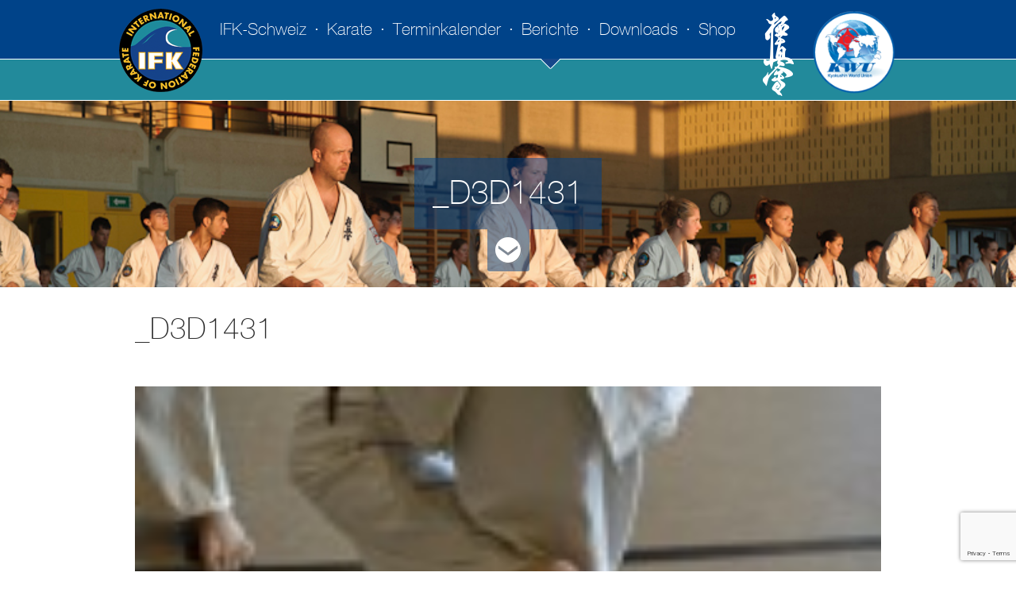

--- FILE ---
content_type: text/html; charset=UTF-8
request_url: https://ifk-schweiz.ch/ifk-sommerlager-mit-hanshi-steve-arneil-10-dan/_d3d1431/
body_size: 12119
content:
<!DOCTYPE html>
<html lang="de-DE">
<head>
	<meta http-equiv="Content-Type" content="text/html; charset=UTF-8" />
	<meta name="viewport" content="width=device-width, initial-scale=1.0, maximum-scale=1, user-scalable=no" />
	<meta name="google-site-verification" content="OSNofo3WcJ9FU98qV74_mbLvr0Vs0yq7BrtUeou18-U" />

	<meta name="apple-mobile-web-app-capable" content="yes" />
	
	<link rel="shortcut icon" href="https://ifk-schweiz.ch/wp-content/themes/IFK/images/favicon.ico" />
	<link rel="icon" type="image/ico" href="https://ifk-schweiz.ch/wp-content/themes/IFK/images/favicon.ico" />
	 
	<link rel="stylesheet" href="https://ifk-schweiz.ch/wp-content/themes/IFK/css/normalize.css" type="text/css" />
	<link rel="stylesheet" href="https://ifk-schweiz.ch/wp-content/themes/IFK/css/azr_standard.css" type="text/css" />
    <link rel="stylesheet" href="https://ifk-schweiz.ch/wp-content/themes/IFK/css/swipebox.css"/>
	<link rel="stylesheet" href="https://ifk-schweiz.ch/wp-content/themes/IFK/style.css" type="text/css" />
	<link rel="stylesheet" href="https://ifk-schweiz.ch/wp-content/themes/IFK/css/azr_mobile.css" type="text/css" />
	<link rel="stylesheet" href="https://ifk-schweiz.ch/wp-content/themes/IFK/css/woocommerce.css" type="text/css" />
	<link rel="stylesheet" href="https://ifk-schweiz.ch/wp-content/themes/IFK/css/font-awesome.min.css" type="text/css" />
	
	<link rel="pingback" href="https://ifk-schweiz.ch/xmlrpc.php" />
	
	<script type="text/javascript">
		var azrFrontpage = false;
		var azrTemplateDir = "https://ifk-schweiz.ch/wp-content/themes/IFK";
		var azrLoader = false;
	</script>

	 <!--[if lt IE 9]> 
		<script src="https://ajax.googleapis.com/ajax/libs/jquery/1.11.3/jquery.min.js"></script>
	<![endif]-->
	<!--[if gte IE 9]><!-->
    		<script src="https://ajax.googleapis.com/ajax/libs/jquery/2.1.4/jquery.min.js"></script>
	<!--<![endif]-->
	
  
    <script src="https://ifk-schweiz.ch/wp-content/themes/IFK/js/jquery.swipebox.min.js"></script>
    <script src="https://ifk-schweiz.ch/wp-content/themes/IFK/js/imagesloaded.min.js"></script>
    <script src="https://ifk-schweiz.ch/wp-content/themes/IFK/js/masonry.min.js"></script>
	<script src="https://ifk-schweiz.ch/wp-content/themes/IFK/js/functions.js"></script>

	
<meta name='robots' content='index, follow, max-image-preview:large, max-snippet:-1, max-video-preview:-1' />

	<!-- This site is optimized with the Yoast SEO plugin v23.9 - https://yoast.com/wordpress/plugins/seo/ -->
	<title>_D3D1431 - IFK Schweiz</title>
	<link rel="canonical" href="https://ifk-schweiz.ch/ifk-sommerlager-mit-hanshi-steve-arneil-10-dan/_d3d1431/" />
	<meta property="og:locale" content="de_DE" />
	<meta property="og:type" content="article" />
	<meta property="og:title" content="_D3D1431 - IFK Schweiz" />
	<meta property="og:url" content="https://ifk-schweiz.ch/ifk-sommerlager-mit-hanshi-steve-arneil-10-dan/_d3d1431/" />
	<meta property="og:site_name" content="IFK Schweiz" />
	<meta property="og:image" content="https://ifk-schweiz.ch/ifk-sommerlager-mit-hanshi-steve-arneil-10-dan/_d3d1431" />
	<meta property="og:image:width" content="800" />
	<meta property="og:image:height" content="532" />
	<meta property="og:image:type" content="image/jpeg" />
	<meta name="twitter:card" content="summary_large_image" />
	<script type="application/ld+json" class="yoast-schema-graph">{"@context":"https://schema.org","@graph":[{"@type":"WebPage","@id":"https://ifk-schweiz.ch/ifk-sommerlager-mit-hanshi-steve-arneil-10-dan/_d3d1431/","url":"https://ifk-schweiz.ch/ifk-sommerlager-mit-hanshi-steve-arneil-10-dan/_d3d1431/","name":"_D3D1431 - IFK Schweiz","isPartOf":{"@id":"https://ifk-schweiz.ch/#website"},"primaryImageOfPage":{"@id":"https://ifk-schweiz.ch/ifk-sommerlager-mit-hanshi-steve-arneil-10-dan/_d3d1431/#primaryimage"},"image":{"@id":"https://ifk-schweiz.ch/ifk-sommerlager-mit-hanshi-steve-arneil-10-dan/_d3d1431/#primaryimage"},"thumbnailUrl":"https://ifk-schweiz.ch/wp-content/uploads/2012/07/D3D1431.jpg","datePublished":"2015-07-17T11:35:40+00:00","dateModified":"2015-07-17T11:35:40+00:00","breadcrumb":{"@id":"https://ifk-schweiz.ch/ifk-sommerlager-mit-hanshi-steve-arneil-10-dan/_d3d1431/#breadcrumb"},"inLanguage":"de-DE","potentialAction":[{"@type":"ReadAction","target":["https://ifk-schweiz.ch/ifk-sommerlager-mit-hanshi-steve-arneil-10-dan/_d3d1431/"]}]},{"@type":"ImageObject","inLanguage":"de-DE","@id":"https://ifk-schweiz.ch/ifk-sommerlager-mit-hanshi-steve-arneil-10-dan/_d3d1431/#primaryimage","url":"https://ifk-schweiz.ch/wp-content/uploads/2012/07/D3D1431.jpg","contentUrl":"https://ifk-schweiz.ch/wp-content/uploads/2012/07/D3D1431.jpg","width":800,"height":532},{"@type":"BreadcrumbList","@id":"https://ifk-schweiz.ch/ifk-sommerlager-mit-hanshi-steve-arneil-10-dan/_d3d1431/#breadcrumb","itemListElement":[{"@type":"ListItem","position":1,"name":"Home","item":"https://ifk-schweiz.ch/"},{"@type":"ListItem","position":2,"name":"IFK Sommerlager mit Hanshi Steve Arneil, 10. DAN","item":"https://ifk-schweiz.ch/ifk-sommerlager-mit-hanshi-steve-arneil-10-dan/"},{"@type":"ListItem","position":3,"name":"_D3D1431"}]},{"@type":"WebSite","@id":"https://ifk-schweiz.ch/#website","url":"https://ifk-schweiz.ch/","name":"IFK Schweiz","description":"","potentialAction":[{"@type":"SearchAction","target":{"@type":"EntryPoint","urlTemplate":"https://ifk-schweiz.ch/?s={search_term_string}"},"query-input":{"@type":"PropertyValueSpecification","valueRequired":true,"valueName":"search_term_string"}}],"inLanguage":"de-DE"}]}</script>
	<!-- / Yoast SEO plugin. -->


<link rel="alternate" type="application/rss+xml" title="IFK Schweiz &raquo; _D3D1431 Kommentar-Feed" href="https://ifk-schweiz.ch/ifk-sommerlager-mit-hanshi-steve-arneil-10-dan/_d3d1431/feed/" />
<script type="text/javascript">
/* <![CDATA[ */
window._wpemojiSettings = {"baseUrl":"https:\/\/s.w.org\/images\/core\/emoji\/15.0.3\/72x72\/","ext":".png","svgUrl":"https:\/\/s.w.org\/images\/core\/emoji\/15.0.3\/svg\/","svgExt":".svg","source":{"concatemoji":"https:\/\/ifk-schweiz.ch\/wp-includes\/js\/wp-emoji-release.min.js?ver=6.6.1"}};
/*! This file is auto-generated */
!function(i,n){var o,s,e;function c(e){try{var t={supportTests:e,timestamp:(new Date).valueOf()};sessionStorage.setItem(o,JSON.stringify(t))}catch(e){}}function p(e,t,n){e.clearRect(0,0,e.canvas.width,e.canvas.height),e.fillText(t,0,0);var t=new Uint32Array(e.getImageData(0,0,e.canvas.width,e.canvas.height).data),r=(e.clearRect(0,0,e.canvas.width,e.canvas.height),e.fillText(n,0,0),new Uint32Array(e.getImageData(0,0,e.canvas.width,e.canvas.height).data));return t.every(function(e,t){return e===r[t]})}function u(e,t,n){switch(t){case"flag":return n(e,"\ud83c\udff3\ufe0f\u200d\u26a7\ufe0f","\ud83c\udff3\ufe0f\u200b\u26a7\ufe0f")?!1:!n(e,"\ud83c\uddfa\ud83c\uddf3","\ud83c\uddfa\u200b\ud83c\uddf3")&&!n(e,"\ud83c\udff4\udb40\udc67\udb40\udc62\udb40\udc65\udb40\udc6e\udb40\udc67\udb40\udc7f","\ud83c\udff4\u200b\udb40\udc67\u200b\udb40\udc62\u200b\udb40\udc65\u200b\udb40\udc6e\u200b\udb40\udc67\u200b\udb40\udc7f");case"emoji":return!n(e,"\ud83d\udc26\u200d\u2b1b","\ud83d\udc26\u200b\u2b1b")}return!1}function f(e,t,n){var r="undefined"!=typeof WorkerGlobalScope&&self instanceof WorkerGlobalScope?new OffscreenCanvas(300,150):i.createElement("canvas"),a=r.getContext("2d",{willReadFrequently:!0}),o=(a.textBaseline="top",a.font="600 32px Arial",{});return e.forEach(function(e){o[e]=t(a,e,n)}),o}function t(e){var t=i.createElement("script");t.src=e,t.defer=!0,i.head.appendChild(t)}"undefined"!=typeof Promise&&(o="wpEmojiSettingsSupports",s=["flag","emoji"],n.supports={everything:!0,everythingExceptFlag:!0},e=new Promise(function(e){i.addEventListener("DOMContentLoaded",e,{once:!0})}),new Promise(function(t){var n=function(){try{var e=JSON.parse(sessionStorage.getItem(o));if("object"==typeof e&&"number"==typeof e.timestamp&&(new Date).valueOf()<e.timestamp+604800&&"object"==typeof e.supportTests)return e.supportTests}catch(e){}return null}();if(!n){if("undefined"!=typeof Worker&&"undefined"!=typeof OffscreenCanvas&&"undefined"!=typeof URL&&URL.createObjectURL&&"undefined"!=typeof Blob)try{var e="postMessage("+f.toString()+"("+[JSON.stringify(s),u.toString(),p.toString()].join(",")+"));",r=new Blob([e],{type:"text/javascript"}),a=new Worker(URL.createObjectURL(r),{name:"wpTestEmojiSupports"});return void(a.onmessage=function(e){c(n=e.data),a.terminate(),t(n)})}catch(e){}c(n=f(s,u,p))}t(n)}).then(function(e){for(var t in e)n.supports[t]=e[t],n.supports.everything=n.supports.everything&&n.supports[t],"flag"!==t&&(n.supports.everythingExceptFlag=n.supports.everythingExceptFlag&&n.supports[t]);n.supports.everythingExceptFlag=n.supports.everythingExceptFlag&&!n.supports.flag,n.DOMReady=!1,n.readyCallback=function(){n.DOMReady=!0}}).then(function(){return e}).then(function(){var e;n.supports.everything||(n.readyCallback(),(e=n.source||{}).concatemoji?t(e.concatemoji):e.wpemoji&&e.twemoji&&(t(e.twemoji),t(e.wpemoji)))}))}((window,document),window._wpemojiSettings);
/* ]]> */
</script>
<style id='wp-emoji-styles-inline-css' type='text/css'>

	img.wp-smiley, img.emoji {
		display: inline !important;
		border: none !important;
		box-shadow: none !important;
		height: 1em !important;
		width: 1em !important;
		margin: 0 0.07em !important;
		vertical-align: -0.1em !important;
		background: none !important;
		padding: 0 !important;
	}
</style>
<link rel='stylesheet' id='wp-block-library-css' href='https://ifk-schweiz.ch/wp-includes/css/dist/block-library/style.min.css?ver=6.6.1' type='text/css' media='all' />
<link rel='stylesheet' id='bplugins-plyrio-css' href='https://ifk-schweiz.ch/wp-content/plugins/html5-video-player/public/css/h5vp.css?ver=2.5.33' type='text/css' media='all' />
<link rel='stylesheet' id='html5-player-video-style-css' href='https://ifk-schweiz.ch/wp-content/plugins/html5-video-player/dist/frontend.css?ver=2.5.33' type='text/css' media='all' />
<style id='classic-theme-styles-inline-css' type='text/css'>
/*! This file is auto-generated */
.wp-block-button__link{color:#fff;background-color:#32373c;border-radius:9999px;box-shadow:none;text-decoration:none;padding:calc(.667em + 2px) calc(1.333em + 2px);font-size:1.125em}.wp-block-file__button{background:#32373c;color:#fff;text-decoration:none}
</style>
<style id='global-styles-inline-css' type='text/css'>
:root{--wp--preset--aspect-ratio--square: 1;--wp--preset--aspect-ratio--4-3: 4/3;--wp--preset--aspect-ratio--3-4: 3/4;--wp--preset--aspect-ratio--3-2: 3/2;--wp--preset--aspect-ratio--2-3: 2/3;--wp--preset--aspect-ratio--16-9: 16/9;--wp--preset--aspect-ratio--9-16: 9/16;--wp--preset--color--black: #000000;--wp--preset--color--cyan-bluish-gray: #abb8c3;--wp--preset--color--white: #ffffff;--wp--preset--color--pale-pink: #f78da7;--wp--preset--color--vivid-red: #cf2e2e;--wp--preset--color--luminous-vivid-orange: #ff6900;--wp--preset--color--luminous-vivid-amber: #fcb900;--wp--preset--color--light-green-cyan: #7bdcb5;--wp--preset--color--vivid-green-cyan: #00d084;--wp--preset--color--pale-cyan-blue: #8ed1fc;--wp--preset--color--vivid-cyan-blue: #0693e3;--wp--preset--color--vivid-purple: #9b51e0;--wp--preset--gradient--vivid-cyan-blue-to-vivid-purple: linear-gradient(135deg,rgba(6,147,227,1) 0%,rgb(155,81,224) 100%);--wp--preset--gradient--light-green-cyan-to-vivid-green-cyan: linear-gradient(135deg,rgb(122,220,180) 0%,rgb(0,208,130) 100%);--wp--preset--gradient--luminous-vivid-amber-to-luminous-vivid-orange: linear-gradient(135deg,rgba(252,185,0,1) 0%,rgba(255,105,0,1) 100%);--wp--preset--gradient--luminous-vivid-orange-to-vivid-red: linear-gradient(135deg,rgba(255,105,0,1) 0%,rgb(207,46,46) 100%);--wp--preset--gradient--very-light-gray-to-cyan-bluish-gray: linear-gradient(135deg,rgb(238,238,238) 0%,rgb(169,184,195) 100%);--wp--preset--gradient--cool-to-warm-spectrum: linear-gradient(135deg,rgb(74,234,220) 0%,rgb(151,120,209) 20%,rgb(207,42,186) 40%,rgb(238,44,130) 60%,rgb(251,105,98) 80%,rgb(254,248,76) 100%);--wp--preset--gradient--blush-light-purple: linear-gradient(135deg,rgb(255,206,236) 0%,rgb(152,150,240) 100%);--wp--preset--gradient--blush-bordeaux: linear-gradient(135deg,rgb(254,205,165) 0%,rgb(254,45,45) 50%,rgb(107,0,62) 100%);--wp--preset--gradient--luminous-dusk: linear-gradient(135deg,rgb(255,203,112) 0%,rgb(199,81,192) 50%,rgb(65,88,208) 100%);--wp--preset--gradient--pale-ocean: linear-gradient(135deg,rgb(255,245,203) 0%,rgb(182,227,212) 50%,rgb(51,167,181) 100%);--wp--preset--gradient--electric-grass: linear-gradient(135deg,rgb(202,248,128) 0%,rgb(113,206,126) 100%);--wp--preset--gradient--midnight: linear-gradient(135deg,rgb(2,3,129) 0%,rgb(40,116,252) 100%);--wp--preset--font-size--small: 13px;--wp--preset--font-size--medium: 20px;--wp--preset--font-size--large: 36px;--wp--preset--font-size--x-large: 42px;--wp--preset--spacing--20: 0.44rem;--wp--preset--spacing--30: 0.67rem;--wp--preset--spacing--40: 1rem;--wp--preset--spacing--50: 1.5rem;--wp--preset--spacing--60: 2.25rem;--wp--preset--spacing--70: 3.38rem;--wp--preset--spacing--80: 5.06rem;--wp--preset--shadow--natural: 6px 6px 9px rgba(0, 0, 0, 0.2);--wp--preset--shadow--deep: 12px 12px 50px rgba(0, 0, 0, 0.4);--wp--preset--shadow--sharp: 6px 6px 0px rgba(0, 0, 0, 0.2);--wp--preset--shadow--outlined: 6px 6px 0px -3px rgba(255, 255, 255, 1), 6px 6px rgba(0, 0, 0, 1);--wp--preset--shadow--crisp: 6px 6px 0px rgba(0, 0, 0, 1);}:where(.is-layout-flex){gap: 0.5em;}:where(.is-layout-grid){gap: 0.5em;}body .is-layout-flex{display: flex;}.is-layout-flex{flex-wrap: wrap;align-items: center;}.is-layout-flex > :is(*, div){margin: 0;}body .is-layout-grid{display: grid;}.is-layout-grid > :is(*, div){margin: 0;}:where(.wp-block-columns.is-layout-flex){gap: 2em;}:where(.wp-block-columns.is-layout-grid){gap: 2em;}:where(.wp-block-post-template.is-layout-flex){gap: 1.25em;}:where(.wp-block-post-template.is-layout-grid){gap: 1.25em;}.has-black-color{color: var(--wp--preset--color--black) !important;}.has-cyan-bluish-gray-color{color: var(--wp--preset--color--cyan-bluish-gray) !important;}.has-white-color{color: var(--wp--preset--color--white) !important;}.has-pale-pink-color{color: var(--wp--preset--color--pale-pink) !important;}.has-vivid-red-color{color: var(--wp--preset--color--vivid-red) !important;}.has-luminous-vivid-orange-color{color: var(--wp--preset--color--luminous-vivid-orange) !important;}.has-luminous-vivid-amber-color{color: var(--wp--preset--color--luminous-vivid-amber) !important;}.has-light-green-cyan-color{color: var(--wp--preset--color--light-green-cyan) !important;}.has-vivid-green-cyan-color{color: var(--wp--preset--color--vivid-green-cyan) !important;}.has-pale-cyan-blue-color{color: var(--wp--preset--color--pale-cyan-blue) !important;}.has-vivid-cyan-blue-color{color: var(--wp--preset--color--vivid-cyan-blue) !important;}.has-vivid-purple-color{color: var(--wp--preset--color--vivid-purple) !important;}.has-black-background-color{background-color: var(--wp--preset--color--black) !important;}.has-cyan-bluish-gray-background-color{background-color: var(--wp--preset--color--cyan-bluish-gray) !important;}.has-white-background-color{background-color: var(--wp--preset--color--white) !important;}.has-pale-pink-background-color{background-color: var(--wp--preset--color--pale-pink) !important;}.has-vivid-red-background-color{background-color: var(--wp--preset--color--vivid-red) !important;}.has-luminous-vivid-orange-background-color{background-color: var(--wp--preset--color--luminous-vivid-orange) !important;}.has-luminous-vivid-amber-background-color{background-color: var(--wp--preset--color--luminous-vivid-amber) !important;}.has-light-green-cyan-background-color{background-color: var(--wp--preset--color--light-green-cyan) !important;}.has-vivid-green-cyan-background-color{background-color: var(--wp--preset--color--vivid-green-cyan) !important;}.has-pale-cyan-blue-background-color{background-color: var(--wp--preset--color--pale-cyan-blue) !important;}.has-vivid-cyan-blue-background-color{background-color: var(--wp--preset--color--vivid-cyan-blue) !important;}.has-vivid-purple-background-color{background-color: var(--wp--preset--color--vivid-purple) !important;}.has-black-border-color{border-color: var(--wp--preset--color--black) !important;}.has-cyan-bluish-gray-border-color{border-color: var(--wp--preset--color--cyan-bluish-gray) !important;}.has-white-border-color{border-color: var(--wp--preset--color--white) !important;}.has-pale-pink-border-color{border-color: var(--wp--preset--color--pale-pink) !important;}.has-vivid-red-border-color{border-color: var(--wp--preset--color--vivid-red) !important;}.has-luminous-vivid-orange-border-color{border-color: var(--wp--preset--color--luminous-vivid-orange) !important;}.has-luminous-vivid-amber-border-color{border-color: var(--wp--preset--color--luminous-vivid-amber) !important;}.has-light-green-cyan-border-color{border-color: var(--wp--preset--color--light-green-cyan) !important;}.has-vivid-green-cyan-border-color{border-color: var(--wp--preset--color--vivid-green-cyan) !important;}.has-pale-cyan-blue-border-color{border-color: var(--wp--preset--color--pale-cyan-blue) !important;}.has-vivid-cyan-blue-border-color{border-color: var(--wp--preset--color--vivid-cyan-blue) !important;}.has-vivid-purple-border-color{border-color: var(--wp--preset--color--vivid-purple) !important;}.has-vivid-cyan-blue-to-vivid-purple-gradient-background{background: var(--wp--preset--gradient--vivid-cyan-blue-to-vivid-purple) !important;}.has-light-green-cyan-to-vivid-green-cyan-gradient-background{background: var(--wp--preset--gradient--light-green-cyan-to-vivid-green-cyan) !important;}.has-luminous-vivid-amber-to-luminous-vivid-orange-gradient-background{background: var(--wp--preset--gradient--luminous-vivid-amber-to-luminous-vivid-orange) !important;}.has-luminous-vivid-orange-to-vivid-red-gradient-background{background: var(--wp--preset--gradient--luminous-vivid-orange-to-vivid-red) !important;}.has-very-light-gray-to-cyan-bluish-gray-gradient-background{background: var(--wp--preset--gradient--very-light-gray-to-cyan-bluish-gray) !important;}.has-cool-to-warm-spectrum-gradient-background{background: var(--wp--preset--gradient--cool-to-warm-spectrum) !important;}.has-blush-light-purple-gradient-background{background: var(--wp--preset--gradient--blush-light-purple) !important;}.has-blush-bordeaux-gradient-background{background: var(--wp--preset--gradient--blush-bordeaux) !important;}.has-luminous-dusk-gradient-background{background: var(--wp--preset--gradient--luminous-dusk) !important;}.has-pale-ocean-gradient-background{background: var(--wp--preset--gradient--pale-ocean) !important;}.has-electric-grass-gradient-background{background: var(--wp--preset--gradient--electric-grass) !important;}.has-midnight-gradient-background{background: var(--wp--preset--gradient--midnight) !important;}.has-small-font-size{font-size: var(--wp--preset--font-size--small) !important;}.has-medium-font-size{font-size: var(--wp--preset--font-size--medium) !important;}.has-large-font-size{font-size: var(--wp--preset--font-size--large) !important;}.has-x-large-font-size{font-size: var(--wp--preset--font-size--x-large) !important;}
:where(.wp-block-post-template.is-layout-flex){gap: 1.25em;}:where(.wp-block-post-template.is-layout-grid){gap: 1.25em;}
:where(.wp-block-columns.is-layout-flex){gap: 2em;}:where(.wp-block-columns.is-layout-grid){gap: 2em;}
:root :where(.wp-block-pullquote){font-size: 1.5em;line-height: 1.6;}
</style>
<link rel='stylesheet' id='contact-form-7-css' href='https://ifk-schweiz.ch/wp-content/plugins/contact-form-7/includes/css/styles.css?ver=6.0' type='text/css' media='all' />
<link rel='stylesheet' id='cf7cf-style-css' href='https://ifk-schweiz.ch/wp-content/plugins/cf7-conditional-fields/style.css?ver=2.5.10' type='text/css' media='all' />
<script type="text/javascript" src="https://ifk-schweiz.ch/wp-includes/js/jquery/jquery.min.js?ver=3.7.1" id="jquery-core-js"></script>
<script type="text/javascript" src="https://ifk-schweiz.ch/wp-includes/js/jquery/jquery-migrate.min.js?ver=3.4.1" id="jquery-migrate-js"></script>
<link rel="https://api.w.org/" href="https://ifk-schweiz.ch/wp-json/" /><link rel="alternate" title="JSON" type="application/json" href="https://ifk-schweiz.ch/wp-json/wp/v2/media/1233" /><link rel="EditURI" type="application/rsd+xml" title="RSD" href="https://ifk-schweiz.ch/xmlrpc.php?rsd" />
<meta name="generator" content="WordPress 6.6.1" />
<link rel='shortlink' href='https://ifk-schweiz.ch/?p=1233' />
<link rel="alternate" title="oEmbed (JSON)" type="application/json+oembed" href="https://ifk-schweiz.ch/wp-json/oembed/1.0/embed?url=https%3A%2F%2Fifk-schweiz.ch%2Fifk-sommerlager-mit-hanshi-steve-arneil-10-dan%2F_d3d1431%2F" />
<link rel="alternate" title="oEmbed (XML)" type="text/xml+oembed" href="https://ifk-schweiz.ch/wp-json/oembed/1.0/embed?url=https%3A%2F%2Fifk-schweiz.ch%2Fifk-sommerlager-mit-hanshi-steve-arneil-10-dan%2F_d3d1431%2F&#038;format=xml" />
 <style> #h5vpQuickPlayer { width: 100%; max-width: 100%; margin: 0 auto; } </style> <link rel="icon" href="https://ifk-schweiz.ch/wp-content/uploads/2015/10/cropped-logo-ifk-schweiz-32x32.png" sizes="32x32" />
<link rel="icon" href="https://ifk-schweiz.ch/wp-content/uploads/2015/10/cropped-logo-ifk-schweiz-192x192.png" sizes="192x192" />
<link rel="apple-touch-icon" href="https://ifk-schweiz.ch/wp-content/uploads/2015/10/cropped-logo-ifk-schweiz-180x180.png" />
<meta name="msapplication-TileImage" content="https://ifk-schweiz.ch/wp-content/uploads/2015/10/cropped-logo-ifk-schweiz-270x270.png" />
		<style type="text/css" id="wp-custom-css">
			#content IMG{
	margin-top: 30px !important;
}

/* secondary menu*/
#secondary-menu {
    margin-right: 200px !important;
}


div.wpcf7  table, td, th{
  border: 1px solid;
	padding-left: 5px;
	padding-top: 10px;
	padding-bottom:0;
}

#footer .wpcf7 textarea {
	color:#000000;
}

#footer .wpcf7 input{
	color:#000000;

}

.cell-first.background-image {
	height: 100px !important;
}
.chart.member{
	height:400px !important;
}		</style>
		</head>
<body class="attachment attachment-template-default single single-attachment postid-1233 attachmentid-1233 attachment-jpeg has-dashicons">
<div id="site">
	<div id="header">
			<div class="navigation-mobile mobile print">
				<div class="header-content">
					<div class="left">
						<a href="#" class="toggleNavigation">
							<img src="https://ifk-schweiz.ch/wp-content/themes/IFK/images/icon-navigation.png" alt="Navigation" />
						</a>
					</div>
					<div class="right">
						<a href="https://ifk-schweiz.ch">
							<img src="https://ifk-schweiz.ch/wp-content/themes/IFK/images/logo-small-ifk-schweiz.png" alt="IFK Schweiz" />
						</a>
					</div>
					<div class="clear"></div>
				</div>
				<div class="navigation-wrapper">
					<ul id="primary-menu-mobile" class="menu"><li id="menu-item-42" class="menu-item menu-item-type-post_type menu-item-object-page menu-item-home menu-item-has-children menu-item-42"><a href="https://ifk-schweiz.ch/">IFK-Schweiz</a>
<ul class="sub-menu">
	<li id="menu-item-5789" class="menu-item menu-item-type-taxonomy menu-item-object-category menu-item-5789"><a href="https://ifk-schweiz.ch/category/25-jahre-ifk-schweiz-jubilaeum/">25 Jahre IFK-Schweiz</a></li>
	<li id="menu-item-44" class="menu-item menu-item-type-post_type menu-item-object-page menu-item-44"><a href="https://ifk-schweiz.ch/ifk-schweiz/entstehung/">Entstehung</a></li>
	<li id="menu-item-45" class="menu-item menu-item-type-post_type menu-item-object-page menu-item-45"><a href="https://ifk-schweiz.ch/ifk-schweiz/leitbild/">Leitbild</a></li>
	<li id="menu-item-50" class="menu-item menu-item-type-post_type menu-item-object-page menu-item-50"><a href="https://ifk-schweiz.ch/ifk-schweiz/vorstand/">Vorstand</a></li>
	<li id="menu-item-49" class="menu-item menu-item-type-post_type menu-item-object-page menu-item-49"><a href="https://ifk-schweiz.ch/ifk-schweiz/technische-kommission/">Technische Kommission</a></li>
	<li id="menu-item-43" class="menu-item menu-item-type-post_type menu-item-object-page menu-item-43"><a href="https://ifk-schweiz.ch/ifk-schweiz/dojos/">Dojos</a></li>
	<li id="menu-item-46" class="menu-item menu-item-type-post_type menu-item-object-page menu-item-46"><a href="https://ifk-schweiz.ch/ifk-schweiz/national-team/">National Team</a></li>
	<li id="menu-item-2582" class="menu-item menu-item-type-post_type menu-item-object-page menu-item-2582"><a href="https://ifk-schweiz.ch/ifk-schweiz/dokumente/">Dokumente</a></li>
	<li id="menu-item-4491" class="menu-item menu-item-type-post_type menu-item-object-page menu-item-4491"><a href="https://ifk-schweiz.ch/sponsoring/">Sponsoring</a></li>
	<li id="menu-item-5854" class="menu-item menu-item-type-post_type menu-item-object-page menu-item-5854"><a href="https://ifk-schweiz.ch/kwu-switzerland/">KWU Switzerland</a></li>
</ul>
</li>
<li id="menu-item-51" class="menu-item menu-item-type-post_type menu-item-object-page menu-item-has-children menu-item-51"><a href="https://ifk-schweiz.ch/karate/">Karate</a>
<ul class="sub-menu">
	<li id="menu-item-2545" class="menu-item menu-item-type-post_type menu-item-object-page menu-item-2545"><a href="https://ifk-schweiz.ch/karate/kyokushinkai/">Kyokushinkai</a></li>
	<li id="menu-item-2547" class="menu-item menu-item-type-post_type menu-item-object-page menu-item-2547"><a href="https://ifk-schweiz.ch/karate/steve-arneil/">Steve Arneil</a></li>
	<li id="menu-item-2546" class="menu-item menu-item-type-post_type menu-item-object-page menu-item-2546"><a href="https://ifk-schweiz.ch/karate/masutatsu-oyama-2/">Masutatsu Oyama</a></li>
</ul>
</li>
<li id="menu-item-54" class="menu-item menu-item-type-post_type menu-item-object-page menu-item-has-children menu-item-54"><a href="https://ifk-schweiz.ch/terminkalender/">Terminkalender</a>
<ul class="sub-menu">
	<li id="menu-item-2523" class="menu-item menu-item-type-post_type menu-item-object-page menu-item-2523"><a href="https://ifk-schweiz.ch/naechste-veranstaltungen/">Nächste Veranstaltungen</a></li>
	<li id="menu-item-2524" class="menu-item menu-item-type-post_type menu-item-object-page menu-item-2524"><a href="https://ifk-schweiz.ch/terminkalender/vergangene-veranstaltungen/">Vergangene Veranstaltungen</a></li>
</ul>
</li>
<li id="menu-item-40" class="menu-item menu-item-type-post_type menu-item-object-page current_page_parent menu-item-40"><a href="https://ifk-schweiz.ch/berichte/">Berichte</a></li>
<li id="menu-item-41" class="menu-item menu-item-type-post_type menu-item-object-page menu-item-has-children menu-item-41"><a href="https://ifk-schweiz.ch/downloads/">Downloads</a>
<ul class="sub-menu">
	<li id="menu-item-2594" class="menu-item menu-item-type-post_type menu-item-object-page menu-item-2594"><a href="https://ifk-schweiz.ch/downloads/reglemente/">Reglemente</a></li>
	<li id="menu-item-2354" class="menu-item menu-item-type-post_type menu-item-object-page menu-item-2354"><a href="https://ifk-schweiz.ch/downloads/dan-pruefungen/">DAN Prüfungen</a></li>
	<li id="menu-item-2351" class="menu-item menu-item-type-post_type menu-item-object-page menu-item-2351"><a href="https://ifk-schweiz.ch/downloads/andere-dokumente/">Andere Dokumente</a></li>
	<li id="menu-item-3707" class="hide menu-item menu-item-type-post_type menu-item-object-page menu-item-3707"><a href="https://ifk-schweiz.ch/downloads/kaderkontrolllisten/">Kaderkontrolllisten</a></li>
	<li id="menu-item-2353" class="menu-item menu-item-type-post_type menu-item-object-page menu-item-2353"><a href="https://ifk-schweiz.ch/downloads/budo-philosophie/">Budo Philosophie</a></li>
</ul>
</li>
<li id="menu-item-3168" class="menu-item menu-item-type-post_type menu-item-object-page menu-item-has-children menu-item-3168"><a href="https://ifk-schweiz.ch/shop/">Shop</a>
<ul class="sub-menu">
	<li id="menu-item-3167" class="menu-item menu-item-type-post_type menu-item-object-page menu-item-3167"><a href="https://ifk-schweiz.ch/shop/lizenzen-und-ausweise/">Lizenzen und Ausweise</a></li>
</ul>
</li>
</ul>				</div>
			</div>
			<div class="navigation-desktop desktop">
				<div class="middle logos">
					<div class="logo-left">
						<a href="https://ifk-schweiz.ch">
							<img src="https://ifk-schweiz.ch/wp-content/themes/IFK/images/logo-ifk-schweiz.png" alt="IFK Schweiz" />
						</a>
					</div>
					<div class="logo-right print">
						<img style="padding-left: 30px !important;" src="https://ifk-schweiz.ch/wp-content/themes/IFK/images/logo-kyokushinkai.png" alt="Kyokushinkai" />
						<a style="padding-left: 20px;" href="http://ifk-schweiz.ch/kwu-switzerland/"> <img border="0" alt="KWU" src="http://ifk-schweiz.ch/wp-content/uploads/2021/07/kwu.png" width="110px" > </a>
						
					</div>
				</div>
								<div class="main-navigation print">
					<div class="middle">
						<ul id="primary-menu" class="menu"><li class="menu-item menu-item-type-post_type menu-item-object-page menu-item-home menu-item-42"><a href="https://ifk-schweiz.ch/">IFK-Schweiz</a></li>
<li class="menu-item menu-item-type-post_type menu-item-object-page menu-item-51"><a href="https://ifk-schweiz.ch/karate/">Karate</a></li>
<li class="menu-item menu-item-type-post_type menu-item-object-page menu-item-54"><a href="https://ifk-schweiz.ch/terminkalender/">Terminkalender</a></li>
<li class="menu-item menu-item-type-post_type menu-item-object-page current_page_parent menu-item-40"><a href="https://ifk-schweiz.ch/berichte/">Berichte</a></li>
<li class="menu-item menu-item-type-post_type menu-item-object-page menu-item-41"><a href="https://ifk-schweiz.ch/downloads/">Downloads</a></li>
<li class="menu-item menu-item-type-post_type menu-item-object-page menu-item-3168"><a href="https://ifk-schweiz.ch/shop/">Shop</a></li>
</ul>					</div>
				</div>
				<div class="sub-navigation print">
					<div class="middle">
						<ul><li><a>&nbsp;</a></li></ul>					</div>
				</div>
			</div>		
	</div>
	
	
	<div class="banner table print" id="header-banner" style="background-image: url('https://ifk-schweiz.ch/wp-content/uploads/2012/07/D3D2065.jpg');">
		<div class="cell">
			<div class="middle center">
				<div class="banner-text print">
					<h1>_D3D1431</h1>
					<div>
						<a href="#" class="banner-arrow skip-banner"></a>
					</div>
				</div>
			</div>
		</div>
	</div>

			</div>
	
	<div class="middle">
		<div id="content"><h2>_D3D1431</h2><p class="attachment"><a href='https://ifk-schweiz.ch/wp-content/uploads/2012/07/D3D1431.jpg'><img decoding="async" width="150" height="100" src="https://ifk-schweiz.ch/wp-content/uploads/2012/07/D3D1431-150x100.jpg" class="attachment-medium size-medium" alt="" srcset="https://ifk-schweiz.ch/wp-content/uploads/2012/07/D3D1431-150x100.jpg 150w, https://ifk-schweiz.ch/wp-content/uploads/2012/07/D3D1431-325x214.jpg 325w, https://ifk-schweiz.ch/wp-content/uploads/2012/07/D3D1431.jpg 800w" sizes="(max-width: 150px) 100vw, 150px" /></a></p>
<div class="clear"></div>	</div>
</div>
		<div id="partner">
			<ul class="middle">
										<li>
														<a href="https://koehle.ch/" target="_blank" class="partner-logo" style="background-image: url('https://ifk-schweiz.ch/wp-content/uploads/2023/05/b45f4480-7d52-4047-a8ea-bc82717232da.jpeg')"></a>
						</li>
											<li>
														<a href="https://r54.ch/" target="_blank" class="partner-logo" style="background-image: url('https://ifk-schweiz.ch/wp-content/uploads/2024/11/linea-logo.jpg')"></a>
						</li>
											<li>
														<a href="https://www.allodmathis.ch/" target="_blank" class="partner-logo" style="background-image: url('https://ifk-schweiz.ch/wp-content/uploads/2024/11/alodmathis.jpg')"></a>
						</li>
											<li>
														<a href=" https://ifk-schweiz.ch/sponsoringliste/ " target="_blank" class="partner-logo" style="background-image: url('https://ifk-schweiz.ch/wp-content/uploads/2024/09/weitere-sponsoren.jpg')"></a>
						</li>
											<li>
														<a href=" https://ifk-schweiz.ch/goenner/ " target="_blank" class="partner-logo" style="background-image: url('https://ifk-schweiz.ch/wp-content/uploads/2024/11/goenner.jpg')"></a>
						</li>
									<div class="clear"></div>
			</ul>
			
		</div>
		<div id="footer" class="print">
			<div class="middle">
				
				<div class="footer-box kyokushinkai">
					<h4>SITEMAP</h4>
						<ul>
							<li><a href="https://ifk-schweiz.ch/" target="_blank">IFK-Schweiz</a></li>
							<li><a href="https://ifk-schweiz.ch/karate/" target="_blank">Karate</a></li>
							<li><a href="https://ifk-schweiz.ch/terminkalender/" target="_blank">Terminkalender</a></li>
							<li><a href="https://ifk-schweiz.ch/berichte/" target="_blank">Berichte</a></li>
							<li><a href="https://ifk-schweiz.ch/downloads/" target="_blank">Downloads</a></li>
							<li><a href="https://ifk-schweiz.ch/shop/" target="_blank">Shop</a></li>
							<li><a href="https://ifk-schweiz.ch/presse/" target="_blank">Presse</a></li>
						</ul>
					
					<div class="clear"></div>
				</div>
				<div class="footer-box">
					<h4>SOCIAL & LINKS</h4>
					<div class="half left">
						<ul>
							<li><a href="http://facebook.com/ifk.switzerland" target="_blank">Facebook</a></li>
							<li><a href="https://ifk-schweiz.ch/?page_id=2574">Instagram</a></li>
							<!--<li><a href="https://ifk-schweiz.ch/shop/">Karate-Shop</a></li>-->
						</ul>
					</div>
				</div>
				<div class="footer-box">
					<h4>Kontakt</h4>
						
<div class="wpcf7 no-js" id="wpcf7-f6705-o1" lang="de-DE" dir="ltr" data-wpcf7-id="6705">
<div class="screen-reader-response"><p role="status" aria-live="polite" aria-atomic="true"></p> <ul></ul></div>
<form action="/ifk-sommerlager-mit-hanshi-steve-arneil-10-dan/_d3d1431/#wpcf7-f6705-o1" method="post" class="wpcf7-form init" aria-label="Kontaktformular" novalidate="novalidate" data-status="init">
<div style="display: none;">
<input type="hidden" name="_wpcf7" value="6705" />
<input type="hidden" name="_wpcf7_version" value="6.0" />
<input type="hidden" name="_wpcf7_locale" value="de_DE" />
<input type="hidden" name="_wpcf7_unit_tag" value="wpcf7-f6705-o1" />
<input type="hidden" name="_wpcf7_container_post" value="0" />
<input type="hidden" name="_wpcf7_posted_data_hash" value="" />
<input type="hidden" name="_wpcf7cf_hidden_group_fields" value="[]" />
<input type="hidden" name="_wpcf7cf_hidden_groups" value="[]" />
<input type="hidden" name="_wpcf7cf_visible_groups" value="[]" />
<input type="hidden" name="_wpcf7cf_repeaters" value="[]" />
<input type="hidden" name="_wpcf7cf_steps" value="{}" />
<input type="hidden" name="_wpcf7cf_options" value="{&quot;form_id&quot;:6705,&quot;conditions&quot;:[],&quot;settings&quot;:{&quot;animation&quot;:&quot;yes&quot;,&quot;animation_intime&quot;:200,&quot;animation_outtime&quot;:200,&quot;conditions_ui&quot;:&quot;normal&quot;,&quot;notice_dismissed&quot;:false}}" />
<input type="hidden" name="_wpcf7dtx_version" value="5.0.1" />
<input type="hidden" name="_wpcf7_recaptcha_response" value="" />
</div>
<p><span class="wpcf7-form-control-wrap" data-name="nachname"><input size="40" maxlength="400" class="wpcf7-form-control wpcf7-text wpcf7-validates-as-required" aria-required="true" aria-invalid="false" placeholder="Name" value="" type="text" name="nachname" /></span><br />
<span class="wpcf7-form-control-wrap" data-name="vorname"><input size="40" maxlength="400" class="wpcf7-form-control wpcf7-text wpcf7-validates-as-required" aria-required="true" aria-invalid="false" placeholder="Vorname" value="" type="text" name="vorname" /></span><br />
<span class="wpcf7-form-control-wrap" data-name="email"><input size="40" maxlength="400" class="wpcf7-form-control wpcf7-email wpcf7-validates-as-required wpcf7-text wpcf7-validates-as-email" aria-required="true" aria-invalid="false" placeholder="E-Mail" value="" type="email" name="email" /></span><br />
<span class="wpcf7-form-control-wrap" data-name="tel"><input size="40" maxlength="400" class="wpcf7-form-control wpcf7-tel wpcf7-text wpcf7-validates-as-tel" aria-invalid="false" placeholder="Telefonnummer" value="" type="tel" name="tel" /></span><br />
<span class="wpcf7-form-control-wrap" data-name="mitteilung"><textarea cols="40" rows="10" maxlength="2000" class="wpcf7-form-control wpcf7-textarea" aria-invalid="false" placeholder="Anfrage" name="mitteilung"></textarea></span><br />
<br />
<input class="wpcf7-form-control wpcf7-submit has-spinner" type="submit" value="Absenden" />
</p><p style="display: none !important;" class="akismet-fields-container" data-prefix="_wpcf7_ak_"><label>&#916;<textarea name="_wpcf7_ak_hp_textarea" cols="45" rows="8" maxlength="100"></textarea></label><input type="hidden" id="ak_js_1" name="_wpcf7_ak_js" value="88"/><script>document.getElementById( "ak_js_1" ).setAttribute( "value", ( new Date() ).getTime() );</script></p><div class="wpcf7-response-output" aria-hidden="true"></div>
</form>
</div>
					</div>
				
				

				
				
				<div class="clear"></div>
				<div class="copyright">©2015 IFK-Schweiz. Design & Developement by <a href="http://azureart.ch" target="_blank">azure art | visuelle Kommunikation</a>.</div>
			</div>
		</div>
<script>
  (function(i,s,o,g,r,a,m){i['GoogleAnalyticsObject']=r;i[r]=i[r]||function(){
  (i[r].q=i[r].q||[]).push(arguments)},i[r].l=1*new Date();a=s.createElement(o),
  m=s.getElementsByTagName(o)[0];a.async=1;a.src=g;m.parentNode.insertBefore(a,m)
  })(window,document,'script','//www.google-analytics.com/analytics.js','ga');

  ga('create', 'UA-27649389-36', 'auto');
  ga('send', 'pageview');

</script>
    <script>
    document.addEventListener('DOMContentLoaded', function () {
        const lagerwahl = document.getElementById('lagerwahl');
        const einzeltageSection = document.getElementById('einzeltage');
        const uebernachtungSection = document.getElementById('uebernachtung-section');
        const uebernachtungHinweis = document.getElementById('uebernachtung-hinweis');
        const uebernachtungSelect = document.getElementById('uebernachtung');
        const zimmerpartner = document.getElementById('zimmerpartner');
        const essenwahl = document.getElementById('essenwahl');
        const essenSelect = document.getElementById('essen');
        const tageCheckboxes = document.querySelectorAll('[name="tage[]"]');
        const pruefungOption = document.getElementById('pruefung-option');

        function updateFields() {
            let selectedLager = lagerwahl.value;
            
            // Einzeltage anzeigen/verstecken
            if (selectedLager === "Einzeltage") {
                einzeltageSection.style.display = 'block';
                uebernachtungSection.style.display = 'none';
                uebernachtungHinweis.style.display = 'block';
            } else {
                einzeltageSection.style.display = 'none';
                uebernachtungSection.style.display = 'block';
                uebernachtungHinweis.style.display = 'none';
            }
            
            // Prüfung anzeigen, wenn Ganzes Lager gewählt ist
            if (selectedLager === "Ganzes Lager") {
                pruefungOption.style.display = 'block';
            } else {
                pruefungOption.style.display = 'none';
            }
            
            updateEssenOption();
        }

        function updateZimmerpartner() {
            if (uebernachtungSelect.value === "Ja") {
                zimmerpartner.style.display = 'block';
            } else {
                zimmerpartner.style.display = 'none';
            }
        }

        function updateEssenOption() {
            let samstagAusgewaehlt = false;
            let andererTagAusgewaehlt = false;
            
            tageCheckboxes.forEach(checkbox => {
                if (checkbox.value === "Samstag" && checkbox.checked) {
                    samstagAusgewaehlt = true;
                } else if (checkbox.checked) {
                    andererTagAusgewaehlt = true;
                }
            });
            
            if (lagerwahl.value === "Ganzes Lager" || andererTagAusgewaehlt) {
                essenSelect.value = "Ja";
                essenSelect.disabled = true;
            } else if (samstagAusgewaehlt) {
                essenSelect.disabled = false;
            } else {
                essenSelect.value = "";
                essenSelect.disabled = true;
            }
            updateEssenwahl();
        }

        function updateEssenwahl() {
            if (essenSelect.value === "Ja") {
                essenwahl.style.display = 'block';
            } else {
                essenwahl.style.display = 'none';
            }
        }

        lagerwahl.addEventListener('change', updateFields);
        uebernachtungSelect.addEventListener('change', updateZimmerpartner);
        essenSelect.addEventListener('change', updateEssenwahl);
        tageCheckboxes.forEach(checkbox => checkbox.addEventListener('change', updateEssenOption));

        updateFields();
        updateEssenwahl();
        updateZimmerpartner();
    });
    </script>
    <script type="text/javascript" src="https://ifk-schweiz.ch/wp-includes/js/dist/hooks.min.js?ver=2810c76e705dd1a53b18" id="wp-hooks-js"></script>
<script type="text/javascript" src="https://ifk-schweiz.ch/wp-includes/js/dist/i18n.min.js?ver=5e580eb46a90c2b997e6" id="wp-i18n-js"></script>
<script type="text/javascript" id="wp-i18n-js-after">
/* <![CDATA[ */
wp.i18n.setLocaleData( { 'text direction\u0004ltr': [ 'ltr' ] } );
/* ]]> */
</script>
<script type="text/javascript" src="https://ifk-schweiz.ch/wp-content/plugins/contact-form-7/includes/swv/js/index.js?ver=6.0" id="swv-js"></script>
<script type="text/javascript" id="contact-form-7-js-translations">
/* <![CDATA[ */
( function( domain, translations ) {
	var localeData = translations.locale_data[ domain ] || translations.locale_data.messages;
	localeData[""].domain = domain;
	wp.i18n.setLocaleData( localeData, domain );
} )( "contact-form-7", {"translation-revision-date":"2024-11-18 03:02:02+0000","generator":"GlotPress\/4.0.1","domain":"messages","locale_data":{"messages":{"":{"domain":"messages","plural-forms":"nplurals=2; plural=n != 1;","lang":"de"},"This contact form is placed in the wrong place.":["Dieses Kontaktformular wurde an der falschen Stelle platziert."],"Error:":["Fehler:"]}},"comment":{"reference":"includes\/js\/index.js"}} );
/* ]]> */
</script>
<script type="text/javascript" id="contact-form-7-js-before">
/* <![CDATA[ */
var wpcf7 = {
    "api": {
        "root": "https:\/\/ifk-schweiz.ch\/wp-json\/",
        "namespace": "contact-form-7\/v1"
    }
};
/* ]]> */
</script>
<script type="text/javascript" src="https://ifk-schweiz.ch/wp-content/plugins/contact-form-7/includes/js/index.js?ver=6.0" id="contact-form-7-js"></script>
<script type="text/javascript" id="wpcf7cf-scripts-js-extra">
/* <![CDATA[ */
var wpcf7cf_global_settings = {"ajaxurl":"https:\/\/ifk-schweiz.ch\/wp-admin\/admin-ajax.php"};
/* ]]> */
</script>
<script type="text/javascript" src="https://ifk-schweiz.ch/wp-content/plugins/cf7-conditional-fields/js/scripts.js?ver=2.5.10" id="wpcf7cf-scripts-js"></script>
<script type="text/javascript" src="https://www.google.com/recaptcha/api.js?render=6LcmiroUAAAAAPiFyYXIi2Na8aLYjIprco2mraoQ&amp;ver=3.0" id="google-recaptcha-js"></script>
<script type="text/javascript" src="https://ifk-schweiz.ch/wp-includes/js/dist/vendor/wp-polyfill.min.js?ver=3.15.0" id="wp-polyfill-js"></script>
<script type="text/javascript" id="wpcf7-recaptcha-js-before">
/* <![CDATA[ */
var wpcf7_recaptcha = {
    "sitekey": "6LcmiroUAAAAAPiFyYXIi2Na8aLYjIprco2mraoQ",
    "actions": {
        "homepage": "homepage",
        "contactform": "contactform"
    }
};
/* ]]> */
</script>
<script type="text/javascript" src="https://ifk-schweiz.ch/wp-content/plugins/contact-form-7/modules/recaptcha/index.js?ver=6.0" id="wpcf7-recaptcha-js"></script>
<script defer type="text/javascript" src="https://ifk-schweiz.ch/wp-content/plugins/akismet/_inc/akismet-frontend.js?ver=1732039802" id="akismet-frontend-js"></script>
</body>
</html>

--- FILE ---
content_type: text/html; charset=utf-8
request_url: https://www.google.com/recaptcha/api2/anchor?ar=1&k=6LcmiroUAAAAAPiFyYXIi2Na8aLYjIprco2mraoQ&co=aHR0cHM6Ly9pZmstc2Nod2Vpei5jaDo0NDM.&hl=en&v=PoyoqOPhxBO7pBk68S4YbpHZ&size=invisible&anchor-ms=20000&execute-ms=30000&cb=p3nnfigky5k
body_size: 49752
content:
<!DOCTYPE HTML><html dir="ltr" lang="en"><head><meta http-equiv="Content-Type" content="text/html; charset=UTF-8">
<meta http-equiv="X-UA-Compatible" content="IE=edge">
<title>reCAPTCHA</title>
<style type="text/css">
/* cyrillic-ext */
@font-face {
  font-family: 'Roboto';
  font-style: normal;
  font-weight: 400;
  font-stretch: 100%;
  src: url(//fonts.gstatic.com/s/roboto/v48/KFO7CnqEu92Fr1ME7kSn66aGLdTylUAMa3GUBHMdazTgWw.woff2) format('woff2');
  unicode-range: U+0460-052F, U+1C80-1C8A, U+20B4, U+2DE0-2DFF, U+A640-A69F, U+FE2E-FE2F;
}
/* cyrillic */
@font-face {
  font-family: 'Roboto';
  font-style: normal;
  font-weight: 400;
  font-stretch: 100%;
  src: url(//fonts.gstatic.com/s/roboto/v48/KFO7CnqEu92Fr1ME7kSn66aGLdTylUAMa3iUBHMdazTgWw.woff2) format('woff2');
  unicode-range: U+0301, U+0400-045F, U+0490-0491, U+04B0-04B1, U+2116;
}
/* greek-ext */
@font-face {
  font-family: 'Roboto';
  font-style: normal;
  font-weight: 400;
  font-stretch: 100%;
  src: url(//fonts.gstatic.com/s/roboto/v48/KFO7CnqEu92Fr1ME7kSn66aGLdTylUAMa3CUBHMdazTgWw.woff2) format('woff2');
  unicode-range: U+1F00-1FFF;
}
/* greek */
@font-face {
  font-family: 'Roboto';
  font-style: normal;
  font-weight: 400;
  font-stretch: 100%;
  src: url(//fonts.gstatic.com/s/roboto/v48/KFO7CnqEu92Fr1ME7kSn66aGLdTylUAMa3-UBHMdazTgWw.woff2) format('woff2');
  unicode-range: U+0370-0377, U+037A-037F, U+0384-038A, U+038C, U+038E-03A1, U+03A3-03FF;
}
/* math */
@font-face {
  font-family: 'Roboto';
  font-style: normal;
  font-weight: 400;
  font-stretch: 100%;
  src: url(//fonts.gstatic.com/s/roboto/v48/KFO7CnqEu92Fr1ME7kSn66aGLdTylUAMawCUBHMdazTgWw.woff2) format('woff2');
  unicode-range: U+0302-0303, U+0305, U+0307-0308, U+0310, U+0312, U+0315, U+031A, U+0326-0327, U+032C, U+032F-0330, U+0332-0333, U+0338, U+033A, U+0346, U+034D, U+0391-03A1, U+03A3-03A9, U+03B1-03C9, U+03D1, U+03D5-03D6, U+03F0-03F1, U+03F4-03F5, U+2016-2017, U+2034-2038, U+203C, U+2040, U+2043, U+2047, U+2050, U+2057, U+205F, U+2070-2071, U+2074-208E, U+2090-209C, U+20D0-20DC, U+20E1, U+20E5-20EF, U+2100-2112, U+2114-2115, U+2117-2121, U+2123-214F, U+2190, U+2192, U+2194-21AE, U+21B0-21E5, U+21F1-21F2, U+21F4-2211, U+2213-2214, U+2216-22FF, U+2308-230B, U+2310, U+2319, U+231C-2321, U+2336-237A, U+237C, U+2395, U+239B-23B7, U+23D0, U+23DC-23E1, U+2474-2475, U+25AF, U+25B3, U+25B7, U+25BD, U+25C1, U+25CA, U+25CC, U+25FB, U+266D-266F, U+27C0-27FF, U+2900-2AFF, U+2B0E-2B11, U+2B30-2B4C, U+2BFE, U+3030, U+FF5B, U+FF5D, U+1D400-1D7FF, U+1EE00-1EEFF;
}
/* symbols */
@font-face {
  font-family: 'Roboto';
  font-style: normal;
  font-weight: 400;
  font-stretch: 100%;
  src: url(//fonts.gstatic.com/s/roboto/v48/KFO7CnqEu92Fr1ME7kSn66aGLdTylUAMaxKUBHMdazTgWw.woff2) format('woff2');
  unicode-range: U+0001-000C, U+000E-001F, U+007F-009F, U+20DD-20E0, U+20E2-20E4, U+2150-218F, U+2190, U+2192, U+2194-2199, U+21AF, U+21E6-21F0, U+21F3, U+2218-2219, U+2299, U+22C4-22C6, U+2300-243F, U+2440-244A, U+2460-24FF, U+25A0-27BF, U+2800-28FF, U+2921-2922, U+2981, U+29BF, U+29EB, U+2B00-2BFF, U+4DC0-4DFF, U+FFF9-FFFB, U+10140-1018E, U+10190-1019C, U+101A0, U+101D0-101FD, U+102E0-102FB, U+10E60-10E7E, U+1D2C0-1D2D3, U+1D2E0-1D37F, U+1F000-1F0FF, U+1F100-1F1AD, U+1F1E6-1F1FF, U+1F30D-1F30F, U+1F315, U+1F31C, U+1F31E, U+1F320-1F32C, U+1F336, U+1F378, U+1F37D, U+1F382, U+1F393-1F39F, U+1F3A7-1F3A8, U+1F3AC-1F3AF, U+1F3C2, U+1F3C4-1F3C6, U+1F3CA-1F3CE, U+1F3D4-1F3E0, U+1F3ED, U+1F3F1-1F3F3, U+1F3F5-1F3F7, U+1F408, U+1F415, U+1F41F, U+1F426, U+1F43F, U+1F441-1F442, U+1F444, U+1F446-1F449, U+1F44C-1F44E, U+1F453, U+1F46A, U+1F47D, U+1F4A3, U+1F4B0, U+1F4B3, U+1F4B9, U+1F4BB, U+1F4BF, U+1F4C8-1F4CB, U+1F4D6, U+1F4DA, U+1F4DF, U+1F4E3-1F4E6, U+1F4EA-1F4ED, U+1F4F7, U+1F4F9-1F4FB, U+1F4FD-1F4FE, U+1F503, U+1F507-1F50B, U+1F50D, U+1F512-1F513, U+1F53E-1F54A, U+1F54F-1F5FA, U+1F610, U+1F650-1F67F, U+1F687, U+1F68D, U+1F691, U+1F694, U+1F698, U+1F6AD, U+1F6B2, U+1F6B9-1F6BA, U+1F6BC, U+1F6C6-1F6CF, U+1F6D3-1F6D7, U+1F6E0-1F6EA, U+1F6F0-1F6F3, U+1F6F7-1F6FC, U+1F700-1F7FF, U+1F800-1F80B, U+1F810-1F847, U+1F850-1F859, U+1F860-1F887, U+1F890-1F8AD, U+1F8B0-1F8BB, U+1F8C0-1F8C1, U+1F900-1F90B, U+1F93B, U+1F946, U+1F984, U+1F996, U+1F9E9, U+1FA00-1FA6F, U+1FA70-1FA7C, U+1FA80-1FA89, U+1FA8F-1FAC6, U+1FACE-1FADC, U+1FADF-1FAE9, U+1FAF0-1FAF8, U+1FB00-1FBFF;
}
/* vietnamese */
@font-face {
  font-family: 'Roboto';
  font-style: normal;
  font-weight: 400;
  font-stretch: 100%;
  src: url(//fonts.gstatic.com/s/roboto/v48/KFO7CnqEu92Fr1ME7kSn66aGLdTylUAMa3OUBHMdazTgWw.woff2) format('woff2');
  unicode-range: U+0102-0103, U+0110-0111, U+0128-0129, U+0168-0169, U+01A0-01A1, U+01AF-01B0, U+0300-0301, U+0303-0304, U+0308-0309, U+0323, U+0329, U+1EA0-1EF9, U+20AB;
}
/* latin-ext */
@font-face {
  font-family: 'Roboto';
  font-style: normal;
  font-weight: 400;
  font-stretch: 100%;
  src: url(//fonts.gstatic.com/s/roboto/v48/KFO7CnqEu92Fr1ME7kSn66aGLdTylUAMa3KUBHMdazTgWw.woff2) format('woff2');
  unicode-range: U+0100-02BA, U+02BD-02C5, U+02C7-02CC, U+02CE-02D7, U+02DD-02FF, U+0304, U+0308, U+0329, U+1D00-1DBF, U+1E00-1E9F, U+1EF2-1EFF, U+2020, U+20A0-20AB, U+20AD-20C0, U+2113, U+2C60-2C7F, U+A720-A7FF;
}
/* latin */
@font-face {
  font-family: 'Roboto';
  font-style: normal;
  font-weight: 400;
  font-stretch: 100%;
  src: url(//fonts.gstatic.com/s/roboto/v48/KFO7CnqEu92Fr1ME7kSn66aGLdTylUAMa3yUBHMdazQ.woff2) format('woff2');
  unicode-range: U+0000-00FF, U+0131, U+0152-0153, U+02BB-02BC, U+02C6, U+02DA, U+02DC, U+0304, U+0308, U+0329, U+2000-206F, U+20AC, U+2122, U+2191, U+2193, U+2212, U+2215, U+FEFF, U+FFFD;
}
/* cyrillic-ext */
@font-face {
  font-family: 'Roboto';
  font-style: normal;
  font-weight: 500;
  font-stretch: 100%;
  src: url(//fonts.gstatic.com/s/roboto/v48/KFO7CnqEu92Fr1ME7kSn66aGLdTylUAMa3GUBHMdazTgWw.woff2) format('woff2');
  unicode-range: U+0460-052F, U+1C80-1C8A, U+20B4, U+2DE0-2DFF, U+A640-A69F, U+FE2E-FE2F;
}
/* cyrillic */
@font-face {
  font-family: 'Roboto';
  font-style: normal;
  font-weight: 500;
  font-stretch: 100%;
  src: url(//fonts.gstatic.com/s/roboto/v48/KFO7CnqEu92Fr1ME7kSn66aGLdTylUAMa3iUBHMdazTgWw.woff2) format('woff2');
  unicode-range: U+0301, U+0400-045F, U+0490-0491, U+04B0-04B1, U+2116;
}
/* greek-ext */
@font-face {
  font-family: 'Roboto';
  font-style: normal;
  font-weight: 500;
  font-stretch: 100%;
  src: url(//fonts.gstatic.com/s/roboto/v48/KFO7CnqEu92Fr1ME7kSn66aGLdTylUAMa3CUBHMdazTgWw.woff2) format('woff2');
  unicode-range: U+1F00-1FFF;
}
/* greek */
@font-face {
  font-family: 'Roboto';
  font-style: normal;
  font-weight: 500;
  font-stretch: 100%;
  src: url(//fonts.gstatic.com/s/roboto/v48/KFO7CnqEu92Fr1ME7kSn66aGLdTylUAMa3-UBHMdazTgWw.woff2) format('woff2');
  unicode-range: U+0370-0377, U+037A-037F, U+0384-038A, U+038C, U+038E-03A1, U+03A3-03FF;
}
/* math */
@font-face {
  font-family: 'Roboto';
  font-style: normal;
  font-weight: 500;
  font-stretch: 100%;
  src: url(//fonts.gstatic.com/s/roboto/v48/KFO7CnqEu92Fr1ME7kSn66aGLdTylUAMawCUBHMdazTgWw.woff2) format('woff2');
  unicode-range: U+0302-0303, U+0305, U+0307-0308, U+0310, U+0312, U+0315, U+031A, U+0326-0327, U+032C, U+032F-0330, U+0332-0333, U+0338, U+033A, U+0346, U+034D, U+0391-03A1, U+03A3-03A9, U+03B1-03C9, U+03D1, U+03D5-03D6, U+03F0-03F1, U+03F4-03F5, U+2016-2017, U+2034-2038, U+203C, U+2040, U+2043, U+2047, U+2050, U+2057, U+205F, U+2070-2071, U+2074-208E, U+2090-209C, U+20D0-20DC, U+20E1, U+20E5-20EF, U+2100-2112, U+2114-2115, U+2117-2121, U+2123-214F, U+2190, U+2192, U+2194-21AE, U+21B0-21E5, U+21F1-21F2, U+21F4-2211, U+2213-2214, U+2216-22FF, U+2308-230B, U+2310, U+2319, U+231C-2321, U+2336-237A, U+237C, U+2395, U+239B-23B7, U+23D0, U+23DC-23E1, U+2474-2475, U+25AF, U+25B3, U+25B7, U+25BD, U+25C1, U+25CA, U+25CC, U+25FB, U+266D-266F, U+27C0-27FF, U+2900-2AFF, U+2B0E-2B11, U+2B30-2B4C, U+2BFE, U+3030, U+FF5B, U+FF5D, U+1D400-1D7FF, U+1EE00-1EEFF;
}
/* symbols */
@font-face {
  font-family: 'Roboto';
  font-style: normal;
  font-weight: 500;
  font-stretch: 100%;
  src: url(//fonts.gstatic.com/s/roboto/v48/KFO7CnqEu92Fr1ME7kSn66aGLdTylUAMaxKUBHMdazTgWw.woff2) format('woff2');
  unicode-range: U+0001-000C, U+000E-001F, U+007F-009F, U+20DD-20E0, U+20E2-20E4, U+2150-218F, U+2190, U+2192, U+2194-2199, U+21AF, U+21E6-21F0, U+21F3, U+2218-2219, U+2299, U+22C4-22C6, U+2300-243F, U+2440-244A, U+2460-24FF, U+25A0-27BF, U+2800-28FF, U+2921-2922, U+2981, U+29BF, U+29EB, U+2B00-2BFF, U+4DC0-4DFF, U+FFF9-FFFB, U+10140-1018E, U+10190-1019C, U+101A0, U+101D0-101FD, U+102E0-102FB, U+10E60-10E7E, U+1D2C0-1D2D3, U+1D2E0-1D37F, U+1F000-1F0FF, U+1F100-1F1AD, U+1F1E6-1F1FF, U+1F30D-1F30F, U+1F315, U+1F31C, U+1F31E, U+1F320-1F32C, U+1F336, U+1F378, U+1F37D, U+1F382, U+1F393-1F39F, U+1F3A7-1F3A8, U+1F3AC-1F3AF, U+1F3C2, U+1F3C4-1F3C6, U+1F3CA-1F3CE, U+1F3D4-1F3E0, U+1F3ED, U+1F3F1-1F3F3, U+1F3F5-1F3F7, U+1F408, U+1F415, U+1F41F, U+1F426, U+1F43F, U+1F441-1F442, U+1F444, U+1F446-1F449, U+1F44C-1F44E, U+1F453, U+1F46A, U+1F47D, U+1F4A3, U+1F4B0, U+1F4B3, U+1F4B9, U+1F4BB, U+1F4BF, U+1F4C8-1F4CB, U+1F4D6, U+1F4DA, U+1F4DF, U+1F4E3-1F4E6, U+1F4EA-1F4ED, U+1F4F7, U+1F4F9-1F4FB, U+1F4FD-1F4FE, U+1F503, U+1F507-1F50B, U+1F50D, U+1F512-1F513, U+1F53E-1F54A, U+1F54F-1F5FA, U+1F610, U+1F650-1F67F, U+1F687, U+1F68D, U+1F691, U+1F694, U+1F698, U+1F6AD, U+1F6B2, U+1F6B9-1F6BA, U+1F6BC, U+1F6C6-1F6CF, U+1F6D3-1F6D7, U+1F6E0-1F6EA, U+1F6F0-1F6F3, U+1F6F7-1F6FC, U+1F700-1F7FF, U+1F800-1F80B, U+1F810-1F847, U+1F850-1F859, U+1F860-1F887, U+1F890-1F8AD, U+1F8B0-1F8BB, U+1F8C0-1F8C1, U+1F900-1F90B, U+1F93B, U+1F946, U+1F984, U+1F996, U+1F9E9, U+1FA00-1FA6F, U+1FA70-1FA7C, U+1FA80-1FA89, U+1FA8F-1FAC6, U+1FACE-1FADC, U+1FADF-1FAE9, U+1FAF0-1FAF8, U+1FB00-1FBFF;
}
/* vietnamese */
@font-face {
  font-family: 'Roboto';
  font-style: normal;
  font-weight: 500;
  font-stretch: 100%;
  src: url(//fonts.gstatic.com/s/roboto/v48/KFO7CnqEu92Fr1ME7kSn66aGLdTylUAMa3OUBHMdazTgWw.woff2) format('woff2');
  unicode-range: U+0102-0103, U+0110-0111, U+0128-0129, U+0168-0169, U+01A0-01A1, U+01AF-01B0, U+0300-0301, U+0303-0304, U+0308-0309, U+0323, U+0329, U+1EA0-1EF9, U+20AB;
}
/* latin-ext */
@font-face {
  font-family: 'Roboto';
  font-style: normal;
  font-weight: 500;
  font-stretch: 100%;
  src: url(//fonts.gstatic.com/s/roboto/v48/KFO7CnqEu92Fr1ME7kSn66aGLdTylUAMa3KUBHMdazTgWw.woff2) format('woff2');
  unicode-range: U+0100-02BA, U+02BD-02C5, U+02C7-02CC, U+02CE-02D7, U+02DD-02FF, U+0304, U+0308, U+0329, U+1D00-1DBF, U+1E00-1E9F, U+1EF2-1EFF, U+2020, U+20A0-20AB, U+20AD-20C0, U+2113, U+2C60-2C7F, U+A720-A7FF;
}
/* latin */
@font-face {
  font-family: 'Roboto';
  font-style: normal;
  font-weight: 500;
  font-stretch: 100%;
  src: url(//fonts.gstatic.com/s/roboto/v48/KFO7CnqEu92Fr1ME7kSn66aGLdTylUAMa3yUBHMdazQ.woff2) format('woff2');
  unicode-range: U+0000-00FF, U+0131, U+0152-0153, U+02BB-02BC, U+02C6, U+02DA, U+02DC, U+0304, U+0308, U+0329, U+2000-206F, U+20AC, U+2122, U+2191, U+2193, U+2212, U+2215, U+FEFF, U+FFFD;
}
/* cyrillic-ext */
@font-face {
  font-family: 'Roboto';
  font-style: normal;
  font-weight: 900;
  font-stretch: 100%;
  src: url(//fonts.gstatic.com/s/roboto/v48/KFO7CnqEu92Fr1ME7kSn66aGLdTylUAMa3GUBHMdazTgWw.woff2) format('woff2');
  unicode-range: U+0460-052F, U+1C80-1C8A, U+20B4, U+2DE0-2DFF, U+A640-A69F, U+FE2E-FE2F;
}
/* cyrillic */
@font-face {
  font-family: 'Roboto';
  font-style: normal;
  font-weight: 900;
  font-stretch: 100%;
  src: url(//fonts.gstatic.com/s/roboto/v48/KFO7CnqEu92Fr1ME7kSn66aGLdTylUAMa3iUBHMdazTgWw.woff2) format('woff2');
  unicode-range: U+0301, U+0400-045F, U+0490-0491, U+04B0-04B1, U+2116;
}
/* greek-ext */
@font-face {
  font-family: 'Roboto';
  font-style: normal;
  font-weight: 900;
  font-stretch: 100%;
  src: url(//fonts.gstatic.com/s/roboto/v48/KFO7CnqEu92Fr1ME7kSn66aGLdTylUAMa3CUBHMdazTgWw.woff2) format('woff2');
  unicode-range: U+1F00-1FFF;
}
/* greek */
@font-face {
  font-family: 'Roboto';
  font-style: normal;
  font-weight: 900;
  font-stretch: 100%;
  src: url(//fonts.gstatic.com/s/roboto/v48/KFO7CnqEu92Fr1ME7kSn66aGLdTylUAMa3-UBHMdazTgWw.woff2) format('woff2');
  unicode-range: U+0370-0377, U+037A-037F, U+0384-038A, U+038C, U+038E-03A1, U+03A3-03FF;
}
/* math */
@font-face {
  font-family: 'Roboto';
  font-style: normal;
  font-weight: 900;
  font-stretch: 100%;
  src: url(//fonts.gstatic.com/s/roboto/v48/KFO7CnqEu92Fr1ME7kSn66aGLdTylUAMawCUBHMdazTgWw.woff2) format('woff2');
  unicode-range: U+0302-0303, U+0305, U+0307-0308, U+0310, U+0312, U+0315, U+031A, U+0326-0327, U+032C, U+032F-0330, U+0332-0333, U+0338, U+033A, U+0346, U+034D, U+0391-03A1, U+03A3-03A9, U+03B1-03C9, U+03D1, U+03D5-03D6, U+03F0-03F1, U+03F4-03F5, U+2016-2017, U+2034-2038, U+203C, U+2040, U+2043, U+2047, U+2050, U+2057, U+205F, U+2070-2071, U+2074-208E, U+2090-209C, U+20D0-20DC, U+20E1, U+20E5-20EF, U+2100-2112, U+2114-2115, U+2117-2121, U+2123-214F, U+2190, U+2192, U+2194-21AE, U+21B0-21E5, U+21F1-21F2, U+21F4-2211, U+2213-2214, U+2216-22FF, U+2308-230B, U+2310, U+2319, U+231C-2321, U+2336-237A, U+237C, U+2395, U+239B-23B7, U+23D0, U+23DC-23E1, U+2474-2475, U+25AF, U+25B3, U+25B7, U+25BD, U+25C1, U+25CA, U+25CC, U+25FB, U+266D-266F, U+27C0-27FF, U+2900-2AFF, U+2B0E-2B11, U+2B30-2B4C, U+2BFE, U+3030, U+FF5B, U+FF5D, U+1D400-1D7FF, U+1EE00-1EEFF;
}
/* symbols */
@font-face {
  font-family: 'Roboto';
  font-style: normal;
  font-weight: 900;
  font-stretch: 100%;
  src: url(//fonts.gstatic.com/s/roboto/v48/KFO7CnqEu92Fr1ME7kSn66aGLdTylUAMaxKUBHMdazTgWw.woff2) format('woff2');
  unicode-range: U+0001-000C, U+000E-001F, U+007F-009F, U+20DD-20E0, U+20E2-20E4, U+2150-218F, U+2190, U+2192, U+2194-2199, U+21AF, U+21E6-21F0, U+21F3, U+2218-2219, U+2299, U+22C4-22C6, U+2300-243F, U+2440-244A, U+2460-24FF, U+25A0-27BF, U+2800-28FF, U+2921-2922, U+2981, U+29BF, U+29EB, U+2B00-2BFF, U+4DC0-4DFF, U+FFF9-FFFB, U+10140-1018E, U+10190-1019C, U+101A0, U+101D0-101FD, U+102E0-102FB, U+10E60-10E7E, U+1D2C0-1D2D3, U+1D2E0-1D37F, U+1F000-1F0FF, U+1F100-1F1AD, U+1F1E6-1F1FF, U+1F30D-1F30F, U+1F315, U+1F31C, U+1F31E, U+1F320-1F32C, U+1F336, U+1F378, U+1F37D, U+1F382, U+1F393-1F39F, U+1F3A7-1F3A8, U+1F3AC-1F3AF, U+1F3C2, U+1F3C4-1F3C6, U+1F3CA-1F3CE, U+1F3D4-1F3E0, U+1F3ED, U+1F3F1-1F3F3, U+1F3F5-1F3F7, U+1F408, U+1F415, U+1F41F, U+1F426, U+1F43F, U+1F441-1F442, U+1F444, U+1F446-1F449, U+1F44C-1F44E, U+1F453, U+1F46A, U+1F47D, U+1F4A3, U+1F4B0, U+1F4B3, U+1F4B9, U+1F4BB, U+1F4BF, U+1F4C8-1F4CB, U+1F4D6, U+1F4DA, U+1F4DF, U+1F4E3-1F4E6, U+1F4EA-1F4ED, U+1F4F7, U+1F4F9-1F4FB, U+1F4FD-1F4FE, U+1F503, U+1F507-1F50B, U+1F50D, U+1F512-1F513, U+1F53E-1F54A, U+1F54F-1F5FA, U+1F610, U+1F650-1F67F, U+1F687, U+1F68D, U+1F691, U+1F694, U+1F698, U+1F6AD, U+1F6B2, U+1F6B9-1F6BA, U+1F6BC, U+1F6C6-1F6CF, U+1F6D3-1F6D7, U+1F6E0-1F6EA, U+1F6F0-1F6F3, U+1F6F7-1F6FC, U+1F700-1F7FF, U+1F800-1F80B, U+1F810-1F847, U+1F850-1F859, U+1F860-1F887, U+1F890-1F8AD, U+1F8B0-1F8BB, U+1F8C0-1F8C1, U+1F900-1F90B, U+1F93B, U+1F946, U+1F984, U+1F996, U+1F9E9, U+1FA00-1FA6F, U+1FA70-1FA7C, U+1FA80-1FA89, U+1FA8F-1FAC6, U+1FACE-1FADC, U+1FADF-1FAE9, U+1FAF0-1FAF8, U+1FB00-1FBFF;
}
/* vietnamese */
@font-face {
  font-family: 'Roboto';
  font-style: normal;
  font-weight: 900;
  font-stretch: 100%;
  src: url(//fonts.gstatic.com/s/roboto/v48/KFO7CnqEu92Fr1ME7kSn66aGLdTylUAMa3OUBHMdazTgWw.woff2) format('woff2');
  unicode-range: U+0102-0103, U+0110-0111, U+0128-0129, U+0168-0169, U+01A0-01A1, U+01AF-01B0, U+0300-0301, U+0303-0304, U+0308-0309, U+0323, U+0329, U+1EA0-1EF9, U+20AB;
}
/* latin-ext */
@font-face {
  font-family: 'Roboto';
  font-style: normal;
  font-weight: 900;
  font-stretch: 100%;
  src: url(//fonts.gstatic.com/s/roboto/v48/KFO7CnqEu92Fr1ME7kSn66aGLdTylUAMa3KUBHMdazTgWw.woff2) format('woff2');
  unicode-range: U+0100-02BA, U+02BD-02C5, U+02C7-02CC, U+02CE-02D7, U+02DD-02FF, U+0304, U+0308, U+0329, U+1D00-1DBF, U+1E00-1E9F, U+1EF2-1EFF, U+2020, U+20A0-20AB, U+20AD-20C0, U+2113, U+2C60-2C7F, U+A720-A7FF;
}
/* latin */
@font-face {
  font-family: 'Roboto';
  font-style: normal;
  font-weight: 900;
  font-stretch: 100%;
  src: url(//fonts.gstatic.com/s/roboto/v48/KFO7CnqEu92Fr1ME7kSn66aGLdTylUAMa3yUBHMdazQ.woff2) format('woff2');
  unicode-range: U+0000-00FF, U+0131, U+0152-0153, U+02BB-02BC, U+02C6, U+02DA, U+02DC, U+0304, U+0308, U+0329, U+2000-206F, U+20AC, U+2122, U+2191, U+2193, U+2212, U+2215, U+FEFF, U+FFFD;
}

</style>
<link rel="stylesheet" type="text/css" href="https://www.gstatic.com/recaptcha/releases/PoyoqOPhxBO7pBk68S4YbpHZ/styles__ltr.css">
<script nonce="XzMyKAafxezWBycylI963w" type="text/javascript">window['__recaptcha_api'] = 'https://www.google.com/recaptcha/api2/';</script>
<script type="text/javascript" src="https://www.gstatic.com/recaptcha/releases/PoyoqOPhxBO7pBk68S4YbpHZ/recaptcha__en.js" nonce="XzMyKAafxezWBycylI963w">
      
    </script></head>
<body><div id="rc-anchor-alert" class="rc-anchor-alert"></div>
<input type="hidden" id="recaptcha-token" value="[base64]">
<script type="text/javascript" nonce="XzMyKAafxezWBycylI963w">
      recaptcha.anchor.Main.init("[\x22ainput\x22,[\x22bgdata\x22,\x22\x22,\[base64]/[base64]/MjU1Ong/[base64]/[base64]/[base64]/[base64]/[base64]/[base64]/[base64]/[base64]/[base64]/[base64]/[base64]/[base64]/[base64]/[base64]/[base64]\\u003d\x22,\[base64]\\u003d\x22,\x22ZMOLw7fCvBDCm8Ktw5vCnTnCthoHw7/Do8KfRMKKw6LCqsKQw43CpUvDtRwbMcOiF3nCgGzDh3MJCsKJMD8ww49UGhJVO8OVwq3Cu8KkccK8w6/[base64]/JsOVEcK9WzJ5w5rDi8KLwpUGBGrCljvCv8KlCS9hTsKIFwXCj0fCo3l4dBUpw77CmMKnwonCk0bDgMO1woINCcKhw63CpHzChMKfVsKXw58WJcKdwq/Ds1/DggLCmsK4worCnxXDlcKaXcOow4zCo3E4KcKkwoVvXcOSQD9aQ8Kow7oWwoZaw63DqHsawpbDulxbZ0cPMsKhPAIAGH/[base64]/DggbCo0zDmjMWHcKiwro2wroPw4NjVMOdV8OqwrvDkcO/[base64]/DlAbDhMOSwqXDucO5w7LDmifDlw8Gw5HCkRbDuEU9w6TCr8K+Z8KZw6bDvcO2w48hwrFsw5/[base64]/w5Abfgt9w5sFWMOqw54bwrDCicKWw7I7wrXDlsO5asOHEsKoS8Kuw7nDl8OYwo49dxwOZVIXGcKgw57DtcKKworCuMO7w6ZFw648H1cuTBzCkyFTw6sCQMOGwrfCvAHCmsKyTxnCosKHwpLCicKmDcOrw6vDlcO/[base64]/DjkvDng96ElYYw7MlV8KlJ8KWw6IAw5NsH8Kkwq7CmlXCtgXCn8Opw6zClsOPSy7CkgHCqCRcwoMiwpxGNS4NwoLDjcK7Ckl9R8Ohw49fEWEhwoBPMmfCg25hbMOrwpcDwpBzHMOPW8KZaxsWw7jCugZnEE1hasOKw5ErR8Knw4jClHQPwprCpsOpw7t2w4xEwr/[base64]/Di8OWw6fDlkAcw4vDksO2w6Q5wojCs3RSwqJbLcOpwpzDrcK1NzjDu8OGwrBKbsOZQMOXwpzDrkHDggsQwoHDvGlSw4tVLcOawq8iHcKYeMOlKG1Ww6hDZcOnUMKhHcKbXcKyXMK1SCZhwqlKwqPCrcOIwo/[base64]/[base64]/DtyvCtR/CkMKpbgPDhErDvnXDkTDDrkHCvMKGwqwrTcKxYi3Cs0hoRh/ChsKZwosqwrAvJ8OUwpZlw4zCg8O9wpE2wrLDrcOfw6XCtlbCgEkKwq/DmHLCuSo0cHJQXnAtwpNDX8OQwqx3w4RHwrTDrxXDh2pLJANkw5HDiMO3fhliwqbCpcKwwobCi8OaOhTCk8KxT2vCimvDklTDnsOmw7HCrgFfwpweajN4GMK1IUbCiXwNRXbDrMKdwo7ClMKeSyTClsO/w6IlY8K5w5XDvcOcw4vCgsKbV8OEwrN6w64ZwrvCs8KkwpzDp8KMwqHDucK4wpTChR55Ui/Cn8OHG8Kre380woRGw6DDh8Knw47DjG/Cl8OZwrDChB4INRAqJA/Dom/DnMO3wpk/woEmEcKPwqnCvMOfw4kIw6Fbw4w0wpp8w6ZIUcO+CsKHEsOJd8Kcw4gdKsOkaMO6wqLDiSLCssOWU3HCrcKxw5ZnwoZ4QEhKcBDDhmVUwoDCp8ORSGAvwpXDgSrDvjtNS8KIXxxqYiEWJsKrZxV+FcOzFcO1UGzDgMO/aVLCksKfwptPP2nCscK/w7LDsWjDtH/DmFFMw6XChMKCIsOadcKJU2DCs8O9TsOKwqnCnDPCqxNMwr/CvcKWw7jDhmbDvQ/ChcOHN8KeRlUCPMOMw5LCgMKjw4I/w4nDoMOhSMOIw7Nuw55CcD7Dk8Oxw5Y/VxRtwpoBGhTCrGTCjh/[base64]/CosO9w4VWZcKfDMKAw5cPw7E/[base64]/Dpx7CvyISwrrDtcOkw7o1w4kkOsK4CEPDqMKGPMOJw47DoSk8wqnDmMKzNy8CYsOnMlwwScKefXvDisOOw7nDiD0VaxMAw4TDn8Kdw4pqw6/CnlTCqghuw7LColdVwrYQbh4ldhjCvMKxw5bCn8KBw70xOTDCqCINwqFsDcKSdsKEwpLCtiguczDDjnnCqW8Xw7ppw4bDjyR4elxeLsK5w6lDw4BLwqMXw7nDtg/CowzDmsKLwqDDsxkEa8KdwrHDihY+McO+w47DtMKMwq/Dr2TDp0pbUcOAKsKKNcKHw7/Dt8KHKSlUwqDCkMOHQ3ppGcKAPyfChUsUwoh+cVBQWsOERGHClG/[base64]/DpwxbXMKRwqM0wqMVWAXDpcOgTBrCo1F6XcKuM1XDj3rCkFvDlwxPOsKiN8Krw7HDvsK5w4LDp8KOXMKuw4fCqWjDsknDiRd7wpwjw6A4wpUyAcKuw4vDncODLMOrwoDCmHXCk8KzSsO+w43CkcOjw4/DmcK/w4Jrw40hw6V6GSzDgzLCh3IbbMOWcMKgfMO8w6/DtBVKw4h7WC7Cjhw8w6kfLwfDhcObwpPDqcKGwrfDpA1bw7/CgsOBAMOsw6d9w6k9HcK/w5F/FsKCwq7DgwPCt8K6w5/Cmg8eGsK3wrgTNBjDpcOOKXzDg8O7JndJTCXDjWjCkkRcw7oBKMOZUsOCwqbCpsKsARbDi8OHwpXDgMK3w5htw6dnR8K9wq/Ct8K7w63Ds1HCuMKrHyd5Z3nDhMO5w6EpIX5LwrzDmHsrXMKUw7FNW8KURxLCtzbCiWbDv2IXEQPDssOrwrBpDMOFEhbCi8K7HTd+wo/Du8KLwoHDgzzDpytXwpkLcsK9NMOURhsNwqfCjzLDhMO9AibDtEtnwq7Dv8KGwqgvIcOEUXzCiMKSbXXCr2VEd8OjOsKzwpDDgsK7RsKhKMOXLyppwprCtsKJwpvDu8KiCyXDrMOaw4l3O8K3w4vDr8KKw7hPD0/[base64]/[base64]/[base64]/ClxXDp8K0w6/[base64]/[base64]/w47DuxVKw74JbSdDwqUYw61mXUfDi0rDpcKlw4rCgzjDqcK4ZMODOGBXScKFIcOWwpTDu1zCvsOBZMKjMD7ClcK4woDDrsKsMR3CkMK7JsKSwrNxwonDt8OfwpPDvMOtZA/CqVTCvcKpw4IbwqnClsKNJS1PJHFNw7PCgURDJCrCuwZwwpHDqsOjwqg7BMKOw6Mcwoh1wqI1cx7Cj8Kvw6hUdMKywoM2HMKhwrJ7wozCkSxgHsOawqfCksOYw6hZwqjDgT3Ds3wMJwA8GmnDhMKiw4JhZUQEwq/DkMOFw47CuGTDmsKhAT1iwq/DvkRyKcK2wq7CpsOgU8OOWsOwwrzDpAx6BVHCkUfCvMO4wpDDrHbCkMOlCz3CncKgw5F+WXDClWLDqB/DmHbCoCwsw6jDkGdTWDoVaMKIRgUZRifCi8K/[base64]/RsKrYMOhw7LCmSzDkVfCocKiw45rw7B4FsKTwqbDtQHDp27Dk1DDpFPDrAfCkEjDvA4hUHvCuz0ZRQlbdcKFdyrCi8OxwpzCv8KHwqR7w4puw7PDlFDDln9+N8KSfEtvbyvCmcKgOw3Dg8KKw67DvjcEfGHCu8KfwoVgScOawoAJwrEBJMOMTUsWEsO9wqhyRXs/wrsMbMKww7YmwoJTNcOeUB7DvMOBw64/w4zCl8OLEcKSwo9JTsOTf1nDpWXClkXCiwZ0w4IaASh3IgPDuiQmOMOfwoJHw73CgcO5wp3CoXojIMOUQMK+eXt/[base64]/Dl8OGwq8FKMO1wozCuTrClyIJw59jBMKpw7nCvsO3wo/CocOmQDrDusOEAgPCvRdGOcKgw64bC0JfKxk1w5kVw6MecngFwpvDksOCRSzCng0YFsOvaV/DoMKyY8OUwog3Rk3Dt8KZf2vCusKgNmBjeMKaC8KCAsOow6zCp8OPw412cMOVXMOrw4cHPU7DlsKMVFfChTxEwpotw7NINGDCmwdWwpgLZjfCrT3CpcOtwowBw7pXCcKlFsK1T8O3ZsO5w6bDq8O/[base64]/[base64]/wqPCkcO7w6jChQzDmGxew6DDmVMww5B/w47CosOIDhbDg8Olw5tfwprChDcxeg3CskPDucKuwrHCi8KEDMKpw740R8OZwqjDl8KvGUrDiw7CtTNyw4jDmzbCisKyJhZBJknCtsOdXMOjQQjCmh7Ch8OvwoEuwpPCrAPDoGdzw6rDgnjCvzbDhsOgUcKOwq3Dj1cNP3DDhXVCAMOMYcOoY1kvXkbDvFU/[base64]/wo54w6w+Hl7CsVg/w6XCv2/Dg8K4V8KRwq0Cwr/CrcK1XcO8RcKAwo99e1TCpB9ZKsKSesOJBsK7wpgRM1XCscOJYcKQw4PDksO1wpYrJSFTw6XCmMKDZsOJwqw0I3rDlB3Dh8O1VsO2QkMsw77Du8KKw4kkWcO1w5hFc8OJw4tWHsKKw6xrdMOGTho8wr1Ew67Cg8Kuw53Ch8K4ecOywofCu31ww5fCq1jCksK6esK/[base64]/[base64]/DkF8TccKgQMKWwqx+XMKpFCwgbcOVOMKHwpLDhTV/bnYww6jCmsKmK2bDscKTw4PDs0fCn1TDrhrCvSc1wonCvcOKw5rDrXZKCmNKwqR3fcOSwrMCwq/CpzvDjxbDgXVHVzzCp8Kuw5DCosOKVC7Ch03CmHjDr3DCs8KqTMKMFcOqwpRmUcKew6hQTMKuwo4TZsOpwp1qVCleam7Dq8OdVy3DlyHDqVbChSbDsho2GcK8Zwsgw6bDpsKgw6pzwpFWHMOSfy/CvQLCjcK1w6pLeF3ClsOiwpg/YMO9wqvDpsO8TMONwpDCkyoOwpbDl2ldOMO5wrHCvMKJNMKNNMKOw5EId8Oew5ZdUMK/wpjDrQ3DgsKlJwjDo8KuRsOHbMOSw5zDscKUMRzDn8K4wq3CqcOHK8KewprDo8Oew7dOwpIzUjQbw5oaT1UtVC7DgH7Cn8O5E8KCZcOuw5QON8O4K8KTw4gmwoTCicKkw53DrxbCrcOIasKzMh9xTyfDk8OyBcOEw5/Dn8KQwohWw77CpBYyCRfCqBESWkM4OVQEw503CsOLwpxmEV/Crx3DisOgwrZowrxwFsK2NELDlyxxVcKWSANew6jCgsOmUsK+SFNhw7NDKHDCuMOMZVzDhjRTwqrCtcKBw6g8w5rDg8KYSsOUYFjDgjXCk8OTw4bDrWQHworDusOkwqHDtxw3woBvw78qf8K/CcKgwp3DnHJLw4kAwrDDqjMtwrDDksKRenDDr8OMEcOKBQBKGFbCnht7wpHDusO+esO9wr3ClcKND182woZgwpUuXMODI8KgIjwoD8O/diQ2w5M1UcOsw7zCnw9LEsKAd8OBFcKaw7YYw58TwqPDvcOZwoDCjhAJYkvCv8Kkw4Urw6MDGT/[base64]/Dq2oHOsObw4ddwrXDrMOwNzNxBsKEKDPCrmbCqsO1FMKhHB/Do8O7wqfDiCHCnMKURD0Mw5ZbQh/[base64]/DhDbCvypWbcKJJMK4w7XCsMKIwoXDu8O5w4bClsOccsOCLV0bIcKfcXLDo8OZw582SwgBAlnDjMKZw5fDvQwew61Pw4hRRRbDksKwwo/CgsOIw7xZNsKHw7XDmU/[base64]/DgcONEiQbwqPCvAh+cQ5TwoXCjgg/F3LDkwjCsXLCj8OIw7nDjC3DhSbDjMOeCn1Jw7/DlcK3wovDkMO7C8KAw6sZWyfDhR0lwpnDsX0FecK2S8KQeA3DpsO/C8ObcMKewoUGw7TCp17CsMKvCsKif8ODwoc9MMOKw4Vxwr/CmMOrXW0sccKDw5tJAcKhVzjDpsO6woZ2Y8Odw4HCgR7CsSUKwrswwoxYTsKdfsKoIhTDh3Rsc8K+wrnDlsKAw6HDkMK/w4TDpgnCoDvCosKwwrfDhMKaw7/CtADDoMK2GcKpU3zDh8OUwq7Dn8OGw7fCmMOuwrMIZsKdwrlmfRcpwqxywq0ACMO4wqbDtk/DosK0w4jCkMKJSV5QwpUCwr/Cq8KPwpUzEcKbGl7DtcOaworCpMOewrzCliPDgCXCtcOfw4nDocOqwoUZwohPP8OIwqoFwqd6fsO0wrE4ZcKSw71nZMOAwqp7w4Zcw47CjVjDsxfCvDbCpMOgNMKqw7Jtwq/[base64]/Cnj3Cl8OYdn9cETlkwrhDOcKyw7BPw6rCr08aw7fDlAvCv8OJw7XDuV7Diy3DikEgwr/DrDZwRsO/C2fCpSLDmcK/[base64]/Cg8KtU8ONO1F0w6g6JsKmw6nCuMODwp3CnsK+YnR5DCx4KV86wqfCsncYY8OewrRHwoAlHMKsEcKjGMKIw6fCtMKGN8O0wpXCn8Kmw702w6cOw7E8bcKBcSQzwrjDj8KVwqPCnsOAwo7DnnPCuFTDp8OKwqQbwrXCkcKAbMKnwr16F8Ozw73Cu1kaJ8K/woIKw4wYwpXDl8KwwrokP8KlVsO8wqPDjT/DkEfDjHhYa3glIV7CscK+J8KpKkpPLk7DpCFRBSVbw4k5YhPDhiETBF3CsXJuwpN0w5lmEcODPMKJw5LDoMKsZ8K4w60hSnE2T8KqwpTCtMOBwp1Fw7QBw5PDj8KoR8O/wp0DVMK+w7wCw7PDu8KCw5NbIMKsGMO/[base64]/bE8+w77DjWdBw6nCnE1Cw7vDgMOaFkTDu2jCrMKxAEA1w6bClMOrw7QLwrDCmsKEwoIqwqnCiMKZLw5AdyINCsK5w5rCtH4qw70nJXjDlMOwTMO7GMOUXydNw4TDjB1+w6/[base64]/GcKnw6fCsxpXM0zDm8KfWF7Dt8KGwq8gw4HCoxbCgyjCvnvCvWzCscO/YcK9VcO+McOhNcKdFVBgw4NSwq4qRcOzBsOPBjsDwqLCpcKaw7/DmRtxw4Q4w4/[base64]/CoBvDk2fCqMKJwqHDsBnCmCzCuMOwTsKXYMKBwoLCi8O7PMKeV8Onw5vCnDXCmkfCmlI9w4TCisKwFgpfwqrDjR9zwr0Jw6p3w7h5DnY6wrIkw4F1eXxGJ2PCnTfDjcKTLGRwwqkkHxLCtGhlQcOhR8K1w7/[base64]/CjcO3WcOEXsOXLGEfaUQgwqM8bEzDt8KBWm1vw7nDqWEcQMKsVBLDgA7DiDQlJMOQYhzCh8OJw4XChFkqw5DDowppYMO/CAx+RUDCj8Oxwp1gRGjDisOTwrPCnMO7w6cKwozDrsOmw4rDjk7Dq8Kbw7fCmAXCg8K1w6TDhMOxEgPDhcOoCMOIwqAyX8KWLMOPCsKCER4Tw7cTC8OyHkLDqkTDon/CpcOGZSvCgnLCt8Omwo7Dm2TDmcOlwq8IFnEiwootw4QZwpbCtsKkWsO9DsKyIivCm8KHYMO7UzFiwoXCo8K9wojDhsK/w7jDnsKNw61cwo/Cp8OhUMO2EsOSwotPwqMbwqUKLXXDksOkaMOew5Q5w4RkwpRgCSNnwo0Zw49fVMOjJmEdwq/Dk8Oawq/DucO/VF/DhTfDhwnDpXHChcKMAMO+OzTDr8OnKMOaw6l7EjnDm1fDmRvCjS4awrPCqCsvw6jCi8K+wpIHwpdJMwDCs8KIwpZ/L0wALMK9w7HDsMOdLcKQQsOuwrwyEMKMw73DvsKtUQN/w7HDsxBdI05nw6HCuMKWN8OLQUrCjHNnw5lsP2rCvcO2w4FJaw1ICsOowqQqdsKTc8K7wrhxw7J3ThXConh+wqzCpcKtMUotw5YGwrAsaMKRw6XCiFHDp8ODZ8OIwq/[base64]/DusOUwpw5wrQgKAwYwoE4IARgw6XDm8OXPMK3w5rCv8KIw4pVEcKeKxxGw4kwJcKlw4U/[base64]/Cpi7CjyPDm8K/FMOvw7HDu8OQa0jCjMKhw78FMcK1wpHCj0LDsMKPaH7DmVTDjwnDqELCjMOlw5h0wrXDvzjClgQCw7A/woV0b8K2JcOzw4oqw7tAwpfCmQjDk2gbw7nDihbClEvDmQwMwoTDgcKJw7JDCzXDvxLCpMOfw5Yhw7PDncKywonCv2jCuMOIwp/CqMKywq8mIjXCg0nDijgbDkTDqm8kw7MYwpbCt3zCjBnCkcKWwoPDvDoQwpvDosK4woVhbMOLwp92LWbDmEkCUcKzw6lWw7nCvMO4w7nDr8OSKXXDnMOmwobDtSbDhMKGZcKgwoLCv8OdwobCuU1GHsK2MCpEw6NfwqoowoM/w6tGw7LDn1oWBMO5wqlCw6lSMDVTwp/[base64]/[base64]/DoMOUdWfDsXQTPh7DmxrCkcOHwpjDs8OBIkbCmj4bwqTCvyJcwoLCgcK/wrBFwrzDuiN0dwzDssOaw4t7S8OHwofDqG3DisOwdxfCqUBPwqLCq8K7wqAvwpcUK8KHEEJITMKuw7gKaMOha8OhwoLCg8Orw6rCuD9ENsKTScKbWATCrThnwr8lwrAUeMKswrTCrS7CiFgpU8K9WMO+wqlROTUGGgB3ccKGwrzDky/DhMOww47CmRQ0DxUdfwdFw4sFw6fDk1dqw5fDlA7CtBbDr8OHQMKnDcKAwr8cZQ/[base64]/[base64]/DrcKqwqFVIcKgV0FNLMOaccOZwo8dW2dzdMOgXDbDmALChcKYw63CkMO+PsONwpQAw7XDmMKGGXHCvcKRKcOCYDkPXMOdVjLCnlxGwqrDkzbDmyHChR3DmWXCrVROw77DkjrDucKkPRsWdcK3wpxIwqU7woXDs0Qjwq5/csK6ZQrDqsKJccOoG0HCqQfCuAAOQWo9AsOFacO0w54Fwp0ARsOZw4XCllcLZVDDscKEw5JQPsOzRHXDtMOaw4XCpcKuwrwfwq9LRncYA1nCiDLDomHDilXCl8Kve8O2bsO4CS7DoMOMTQTCmnd1cGTDgMKOdMOYw4AJagkhU8OqVMK2wrY/dcKfw7HCh34sHSPCtR9OwqMjwq7CkgnDkSxWw6x8worCjwDDrcKgScKfw77CiSxuwofDs1N5dMKgcGU/w7JTw4FWw55cwoFma8OhLsOgVMOMPMOJM8OQwrTDvUPCol7Cl8KHwp3Dh8KBcHjCliEDwpLCssOlwrTCh8OYSDt1wqNXwpfDuWR4OsKcw5/Dlz9IwpR0w6hpe8KRw77CtzoJT1YfAsKHOsOgwq05AMKlR0nDlsOOFsO2C8OvwpkQSsO4TMKGw6huazbCjSnCgh1Lw61Ab0jCpcKfVMKCwogZbcKbEMKWBkDCqcOjYcKlw5rCocKBFkFqwrt3wo/Dm2dSwq7Dkx1QwrfCo8KdBztIBDtCbcOfDSHCoAV9UUtPRDzDixDDqMOaD1x6w5l6RsKSOMKSacOBwrRDwofCvHcGNijCkDV9DjBQw5kIdhXCisO6cVrCsmt5wo4/MjVWw6bDk8O3w63CrMOow5Juw5PCsAZ6wprDkMOww5zCl8OdGhBYFMKxcSHCmsK2VcOoKjHCmy8+w7nCsMOQw4PDksKQw5ISdMOTIT7CuMOFw6Alw7LDkhPDtsOZfsOgJMO7ccKnc2Jaw7xmBMOBLUHDssOifyXDoGLDpm1sVcOTwqs/wqdOwp9Qw6ZswpVqwoJ/LBYEwp5Pw6JhY07DjsKoJsKkUMKEFcKlTsOFY0TDtAQ5w5BSXRHCnsO/BnULYsKOdjzCjsO6RcOKwpPDjsKGXBHDpcK/BFHCocKFw6rCjsOKwoUsTcK4woQxGwXCi3fCn1fChcKWSsKYGMKaZGx0wo3DriFLw5bCpg5bcsOGw6wSWWMUwqLCj8OUR8K8OjIAWl3DscKbw51Jw4HDm0vCrVrClwvDpnlzwqPDqsOWw6gtPMKyw5DCvMKZwqMcbsKzw4/Ci8K0VMOAR8O+w6BbODZAwpvDqWXDmsKof8KGw4VJwoYMBMO0XsOFwq15w6ARS0vDhANxw5bCtlsaw70/[base64]/w53CkMOKwpJxasOZdcO3AHLCgsKSw7MYw4ByNH8hOcKUwogBw7EkwrEMccKvwrcowp5FMsOsBMOaw7pPwrrCjijDkMKzw7LDi8OwNDwka8OdYyrDt8KWwqJuwrXCqMObEMK3wq7Ci8OPw6MFH8KVw5QIXCTDrxstUMKawpjDhcOFw5tuXVXCpg/DjcOHUkDDmW1tTMOQf2/DkcOhecOkM8ONw7RoH8O7w7DCtsOwwqDCsS4acVTDnAUMwq1lw544HcKKwp/CtcO1w78EwpHDphQ9w5vDnsKWwqTDh0YzwqZnw4VNK8Ktw6bClQDCs03CnsOaX8KSwp3Dm8KRCsOzwoPDnMO9wpVnw70STVzDnMOeIxxtwqbCqcOlwr/[base64]/[base64]/f8KcwoPDk8O1aA4EwoF+M8KMfcO8M8OiHcOIFsOPwoTDlsOQH3nCgh0/w4LCqMO+fcKHw4R0wpjDocO4eGxDZMO2w7bCr8O2SgwzcMO3wq54wr/DlnvChcOgwrZwVcKSQMOzQMO4wqrChsO4AVoUw5Rvw7dFwp/DlFLCh8KLCsOow4DDlSElwopjwp4wwrJcwqbCuFLDilzChFhBw4/CosONwpnDt1DDtMO1w6fDgg/CnQXCpBrDjcOAW2XDjgHDhsO9wpDCnMKiHcKrQMK4K8OiBsO+w6TCisOMw4/CuhEiahgnSHJuZcKLGsONw7nDt8KxwqJkwrDDr0Y5JsOAYXAUB8OJQ2Bww5QLw78JEsKacMOfKcKFKcKYRsKdw4IBRX/DtcO1w4cveMO1wrRqw4vCm3TCusOUwpHDjcKow5PDnsK1w7kYwqRgesOzwp9weAzDl8OeJsKXw70XwrnCrnjCncKlw5HDnQ/Cl8KLYj0nw53DkDtTQBl1WA5WXhxcw7TDr1RpQ8OBa8KsTxBDa8Oew5LDl1FuVETCnSVDQnwkMk7DoV/CkgfDlSbCgcKlWMOTT8OvTsK+B8ODEWk0I0MmXcK4C1kfw7bCjcK1OMKEwqtow7o3w4XDpcOowoM1wrLDhWbCgMKvMsK5wpshYycjBBbDoR8BBRjDugfCuGkZw5kcw4DCsxkTTcKRCcO8UcKhwpvDsVV8HmTCjcOowpA/w7spw4rDl8KcwoNqBH0AF8KSIcKiwr5Gw4Rgwq83SsKww7p8w7VOwrckw6XDvsO+GMOgQgt7w4HCqMKUR8OpOgjCkMOjw6HDqsOowrQyBcKSwpTCugXCgsK3w4rDuMObQcOKwrzCk8OnGMKywr/DksOVScOpw6pGEsKswpLCr8OqcMOSFMKoJyPDtSYpw55ow43CjMK8HsKRw4PDsEwHwpTCnsK3w5ZndirCiMO2bsKxwrTChEnCswURw4Yrwq4uwpV9YTnDl34GwrrCmcKTcMKwM0LCpMKswosZw7PCuCprw7VSOA7DvVnDhCREwqMewrViw6RadTjCtcK8w7Z4ZBx/F3ZPf1BNRsORYSwXw5NMw5nCjMOfwqN4MENdw4sZDz11wojDqsOkBU3ClhNcNsKjDV5UfsOIwpDDmMOKwp0vMsKMXFY1NMK+WMO4w5s6XMKjFGbCv8KOw6fDhMK7OsKqeQzDiMO1w6DDvjPDl8K4w5FHw4o2wpvDjMK9w5c3CWstScKAw4sAw4LChAt/wr0nSMOww4kIwr03L8OESsKFw4bDlcKwVcKmwoUiw63DvcKcHBYwMcK1KDfCkMOrwrREw4FOwp8owr/DrsOfVcKTw5DDvcKTwpI+PGTDlsKrw7TCh8KqFDBiw6bDgsKFN3rDv8K6w5nDq8K6w53CoMO+wp5PwprCtsOXOcOoSsO0ISfDtnvCmcKjfg/CmMO1wo7DrMK1I0wZPXkAw6hpw6BLw496wo9VFRDCt2/DlQ3Cr1subcO5OQodw5IGwrPDkhrCqcObwrJETcK/UwDDgAPCvsK2RlPCnn3CvkY0S8OzcEcKflHDiMO/w4kxwocRT8Kpw4XDnFrCmcOSw7wIwrTCkHfDnAgbTkrCjXc2D8K/KcKeGMOXbsOIYcOEVkrDisK+b8Oyw6LCi8KcfMKtw7cwBXDCvC3CnjvDj8Ofw7F6cRLCgDDCqmBcwqpZw595w6F+bktaw6oqasOEwop4woRWMhvCv8KSw7HDj8Kiwr1FVifDmRcFHMOuQsO8w54MwrHCjMOUNcOFw7rDtHXDvS/CjmPClmvDlsK1JHrDjRROIljChsOrw6TDn8KdwrnDmsO/[base64]/DpcKSZsODDWYCw4QPwr51w484w5nDusOxcz/Cp8KLYkfCjxPDrQDDhMOiwrLCocKdQsKtR8Orw4o3MMORAMKfw40lR3jDt1fDgMO+w5LDpHkcOsO0w78mST0xZyVrw5/[base64]/Dg8O5esKFwqUow49Hw5PDksOXw5odwpzDucOAw6VFw5jCusOswpDCksOgw5BRCQPDjcOqHcKmwqHCnWw2wonDgVVuw5U4w5wQN8KVw68dw7lzw7/Ci09MwobCgcOZU3jCiSc6MT8vw6tRMMK6fAsGw5pNw6fDpsOTMsKdQsO3Sh/DgcKHfDPCo8KSEXU+R8ODw5DDvD/DoGo6ZsKyUEbCqMKBeSM0OMOaw4bDusKGP1dHw57DlQDDlMKUwpvCksOYw5E/wrXCmzkqw6hYwrBuw54kSRLCt8K9wo10wqQ9P2YXwrQ0EcOHwqXDvQRbJMOBbsOME8KawrHCisOSA8KKccKlw4zCrn7DkADClmLDrsKcwofDtMOmY3TCrW0kI8OvwpPCrFNDVlZyRndqZMKnwpFTBEM1KlA/w5caw6scwpZoEMKuwr86DcOIw5AqwqfDgcOcOnsLITLCjD4Dw5fCt8KKL0IxwqQyAMOuw4zDp3XDiDo0w7UkPsObFsKlDizDmyXDtMO5wrzDo8KEODEHXHx8w5YAwqULw5LDqsO9BX/[base64]/CjQN9woDDtHzCrlLCuGBDwpHDjcKDwrDDjU5OY8Otw7IhNFgBwoFyw60pD8K3w7YowpQ7C1Jxwpxlb8KYw5TDvsOnw7NoCsOJw7bCiMOwwos5DRXCisKlR8K5VynDjQMrwq/DjRPCliR+wozCpsK2BsKVBAnCi8KDwogFMMOhwrTDizIGwoMFI8OlZ8OHw5zDhcO9GMKFwpJeJcKBGMOtEUpQwpnDpgfDgiDDtynCp3XCtS1rZTciQGMowr3DiMOXw65ORMKbSMKzw5TDp2nCh8OYwqUIJcKffUJkw74iw4IONsOzPQglw64iScKSR8O/WgzCg392b8OhNTjDlzZFBcOPZMOyw451FMO6D8OBb8OcwpwCUwk1RhDCgnHCpCnCmmxzVXXDncKOwqfDlcOUEDvCoHrCscOEw7TDjATDu8OTw51RWwXCvFd7awDCh8KNKX9ywqXDt8K4QmgzbcKVY3/DmcKpQmTCqsK8w7NiJ3hZFcOVGMKSDhF6MFjDmGHCnCRMw7zDjcKOwohBWwbCtntdGsKnw73CsS3DvnvChMKYaMKzwrUdQMK6OGpmw5NvG8ODdxN4wpbDnmoyIH1Yw63DuEMgwoQLw6QyewxXc8O8w7BZwp4xS8O2w7UBLcOJDMKkFQvDkcOcQSdcw7/CicK8TVwGOyLDqcOrw4VkDjogw7MNw6zDrsKgbcOyw4cXw4zDhXPDjcK0w43Do8OxB8KafMOYwp/[base64]/[base64]/[base64]/wqgQw7LCgMKETllrwrjCpsKRw68cVVnDvcO5w4vCuEFtw4zDlMOuOwd0dMOlDsONwp3DkCnDqMOjwrvCsMODNMOZacKeEMOzw6nCqFXDpEJGwrPCgUAbJxgtwrYmVFMrwojClUzDq8KMU8OVMcO8UMOLw6/CtcKIasKgw73CvcKPRMOJw73DtsK9DwLDkAPDh3HDrS5YaVYBwpjDr3DCo8Ozwr/[base64]/[base64]/DicKcw6XDvjtedMOQwrlQw5xyw7IYwrLCqHoIWwbDkVfCssKYQMO9wp9bworDpcOswr/DoMOdSl97Sm3Dq2Ygw5fDhy0+K8OZHcK0w6fDs8OnwrzCncKxwrc0P8OBwpvCu8KfYsKYwp8eKcK3wrvCssOsTcOICx/DjUDDk8OzwpkdXxwtJMKIwofCpcOEw69Lw78Kw4lxwrcmwpwow4AKNsKkHgUMwpXCmcKfwrrDv8K4PzorwrXDh8Ohw51WCzzCg8OAwrwnRcK8bSQMLMKOPxBYw4NhHcOSDQRrc8KFwqh3MMK4dQzCv2lHw5p8woXDtsO4w6bChmnCncK/JMKZwp/CtsKsQAfDmcKSwqHCjTrCnnobw5DDpicvw55PJR/CssKBwpfDqErCiXfCssKVwoVNw48Sw6pewoVZwoDDhRQJDsKPTsOcw6fChAlaw4hYw4oAAMOmw63CkBzDncK/[base64]/DhMK+R1nCpMO5wo5vwqBbw4jChsOxw5UkdcOrw4EDRDrDncK+w4YZwppnU8OVwo4PPcK7wo7CsUbDjWjCo8KbwrxYZV10w6hmc8KRRVkrwrI+EMKNwojCgkRPIsKdAcKWJcKgHsOkN3PDtR7DocOwWMK/HRxNw5YjfSvDicKTw604FsKcb8Knw5rDr17Clg3DkVlbCMOAEsK2wq/DlCPCoXVjWCbDrjgrw6p7w45+wqzChG3Dh8OOFRvCi8OKwqdpNsKNwoTDgjTCiMOBwrMrw4p+V8O9F8O6LsOgR8KrMMKiaWrCrRXCocOZw5fCuijCqwRiw50NDAHDpsK3w43CosKjcHDCnT3DqMKwwrvDpnlLAcOtw4J8w7bDpA/[base64]/[base64]/wqgnRcO0AGfCvVvCn1dPwqppXsOKfAZAw5AcwrjDmsO9wqZUW2gawodsHlPDksKxQQA5fVxOTUo9bDB0w6NUwqPChDMew5Qkw5ADwpIgw70ow40lwoJuw57DoDrCkBhVw5bDn0NRLigaWnEQwpV5blYMTDXChcOXw73DlmnDjmXCkz/CiXgTJH5sY8OVwpjDqCd7ZcORw59IwqHDo8Obw49BwqFbOsOSQ8OrJinCsMKrw4Z3MsOWw7NkwoDCmCvDrsO6AQnCt0t2UgrCpMOGW8K+w4Icw7rDtMKGwpDCksKrHsKbwplWw6/DpmnCq8OXwpTDkcK/wqpVwo52S1VRwpYFKMO2FsOdwr8Nw47DosOnw5wrXC7Cu8KKw5vCoTnDuMK4AsOKw7bDjsKvw7vDsMKnw5bDohseA2U6B8O9TSnDpiLCskIOUHARVMO6w7XDqsK8YcKSwq40K8K5EMKgwoYBwqMjRMOSw6IgwoHCuFoCUjkVw6LCq1DDgsK5M0vCpMK1wpoOwpfCp1/DkB0+wpA/[base64]/w79PShoTViXDq14KBMORZTbDk8OSbMKCC0UVMcOZEcOgw57CghHDhcOwwokKw4deZmJ7w7bCoggaWsKRwpUeworDi8K4CVY9w6jCrzZFwpPCpgJqDVjCm0jDnMOXZkR+w6rDkcK0w5UIwqzDuU7DnG/DpVDDkH1tASPClsOuw5tXLMKdOi96w4oww5wewqfDhA8lOsOhw7fDhcKWworCvsKnfMKYZcOHUMO2fsO9PcKDw4DDlsOffMKkPE8vwqTCgMKHNMKVF8OTXDfCtwvCg8Omw43Dp8OcOy4Iw7PDscOcwq9Yw5XCncOTwoHDssKbPnXDo0jCtkPDpFvDvMKOBX/DoVAOWsKew64ELMKDasOOw44Qw67DoELCkDYGw7DCncO4w6oHRMKUZDESB8KTAEDCkB/DhcO6ThoEWsOYX2Qww7xubWPDuw8IPF7CucOOw6gqZn/Dp3bChUvCoAY0w6xJw7vDqsKfw4PCmsKgw6HCu2fCq8K8R2jCnsO2BcKbw5g6GcKsSsOrw4Ygw4N4HyPDiVfDk1UiMMKWBHXDmwnDo05ZbQxowr4Lw7IVw4AXw5PDuTbDkMK9w79QZMKjJB/CgCEtwr/DiMOrX34LaMOAHMOKYDbDscKtOCttwpMcBcKCK8KMF1UlFcORw5fCiHtNwqpjwobCkmHCozfChzxYYXPDuMOXwrPCj8OIbmPDj8KqbRAERlwiw63Cl8OsR8KpMz7CksOCARVpeCAbw4EyaMOKwrDCt8OawplJfMO4ekAcwo/CjQ9YcMOxwobCnFYAbRd4wrHDrMOcMsONw5bCohU/PcK+QhbDg1TCplwuw681VcOQd8O0wqPCkCfDhBM/[base64]/DmCPDmcOJw7vDlcKXwq5Xwpdaw7dAUMO+wpU0w6rDlMKlw5pBw5/CocKdVcO9TMK+GcOuMW16woQYw6JxMMOHw5gCQDbCn8KgFMKjOhPCu8ORw4/Djn/CqMKbw6YlwpUjw4IRw5bCoAtlIMK7Lx18BMKOwqZTBxQrwpjCgFXCo2NWwrjDsEnDrALCvE4Gw6Uzw7nCoFd7GT3Dm2HCvMOqw5N9w6x6PcOuw4vDgXXDoMOSwo9fw4zDjcO/w43CmS7DqsKwwqUUUsOPXS7Co8KXw4B5aEZ8w4cYS8O+woHCv1/DtMOSw5zDjUjCtMOgaUnDr2rCsTjCtQhJCMKZfcKoe8KuSsKFw7pQTMOyYXx4wqJ8NsKOw7zDqBYFE0decB0Sw5TDosK/w5oSdcOlHBMRbzYlfsKuLwQBMDdiVjlBw5ptRcKow491woXDq8Odwr5nYi5RGMKRw4dnw7rDg8OnQsOgZcODw5XDjsKze1YOwrPCpcKVOcK0S8Kgwq/CssObw4VJZy8jfMOYbRt8EXAjw4PCnsKFcW1He34ND8KOwo8Kw4tkw4M9wowBwrDCvFgRVsOQw7hcB8Odw4rDoFEQw4HDkyvCgsKuXxnCkMOMVmsVw7Zywo5nw6RiBMOuUcOEeHrCs8OrTMONZSZGa8OVwptqw5tlNsK/VGYEw4bCmXQsWsKqEmXCiVfCv8KZwqrCi3kdP8KDG8O5fVbDlMOPMD/ChsOGXzfCgMKTWzrDucKDPDbCowjDhSbDuRjDkXvDhmE1wqbCkMK4V8Ouw4Bkw5dowojCscOXSWhXLx1vwpzDjsKgw7YpwqDCgk/DhjQ6BF7CpMKdRR/DvMKxXELDtsKCSlbDkTLDq8OIBX7CrgfDtsKYwoB+bcO1I1Fjw78Xwp7Cm8O1w65bGR4Yw6PDvcOEAcO4wpXCk8OYw4N7wq47OQVbDDfDn8KjLE3DqcOmwqXCsE/CsBXCg8KMLcKGw4xbw7bDt3dwJFgGw6nDsDHCkg\\u003d\\u003d\x22],null,[\x22conf\x22,null,\x226LcmiroUAAAAAPiFyYXIi2Na8aLYjIprco2mraoQ\x22,0,null,null,null,1,[21,125,63,73,95,87,41,43,42,83,102,105,109,121],[1017145,739],0,null,null,null,null,0,null,0,null,700,1,null,0,\[base64]/76lBhnEnQkZnOKMAhmv8xEZ\x22,0,0,null,null,1,null,0,0,null,null,null,0],\x22https://ifk-schweiz.ch:443\x22,null,[3,1,1],null,null,null,1,3600,[\x22https://www.google.com/intl/en/policies/privacy/\x22,\x22https://www.google.com/intl/en/policies/terms/\x22],\x22m42VP/Qd/5cTcOpuESQUYG5RkPcgqeuY4+4LHizrOw0\\u003d\x22,1,0,null,1,1768989320711,0,0,[85,64],null,[73,46,53,111],\x22RC-xq-eK9i5KsFZdg\x22,null,null,null,null,null,\x220dAFcWeA7V_eHZkeN0eeKvAwnxHgROkurPqM8pVneViLkWQPMMlHherU_gsQ9gbAGmMOrFLxPg7hJx0QhpTNerpzpMQT94UtgG8A\x22,1769072120687]");
    </script></body></html>